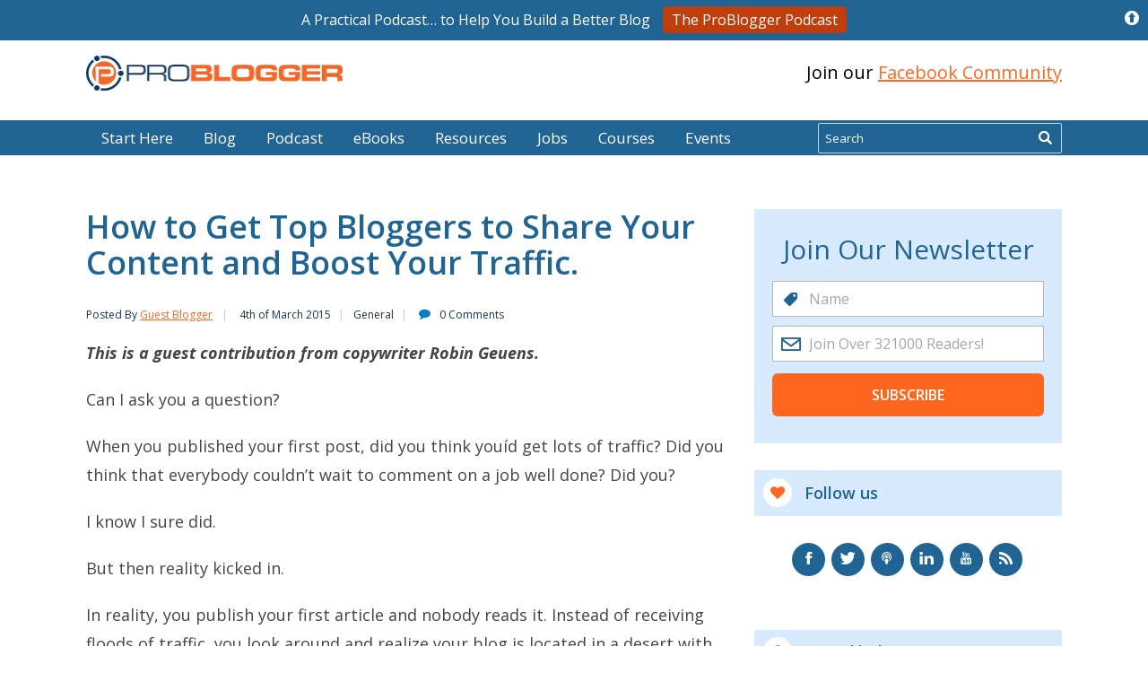

--- FILE ---
content_type: text/html; charset=UTF-8
request_url: https://problogger.com/how-to-get-top-bloggers-to-share-your-content-and-boost-your-traffic/
body_size: 31924
content:
<!DOCTYPE html>
<html lang="en-US">
  <head>
    <meta charset="utf-8">
    <meta http-equiv="X-UA-Compatible" content="IE=edge">
    <meta name= "viewport" content="initial-scale=1.0 width=device-width">
    <link rel="apple-touch-icon" sizes="180x180" href="/apple-touch-icon.png">
    <link rel="icon" type="image/png" sizes="32x32" href="/favicon-32x32.png">
    <link rel="icon" type="image/png" sizes="16x16" href="/favicon-16x16.png">
    <link rel="manifest" href="/manifest.json">
    <link rel="mask-icon" href="/safari-pinned-tab.svg" color="#5bbad5">
    <meta name="apple-mobile-web-app-title" content="ProBlogger">
    <meta name="application-name" content="ProBlogger">
    <meta name="theme-color" content="#ffffff">
    <title>How to Get Top Bloggers to Share Your Content and Boost Your Traffic.</title>
    <link rel="preconnect" href="https://fonts.gstatic.com/" crossorigin />
	<meta name="ahrefs-site-verification" content="2978998d76b7e9d9c92548ff2393c36d8f4eec38ca3f1151aeacdb3ea59c1a92">


    		<script type="text/javascript">
			window.flatStyles = window.flatStyles || ''

			window.lightspeedOptimizeStylesheet = function () {
				const currentStylesheet = document.querySelector( '.tcb-lightspeed-style:not([data-ls-optimized])' )

				if ( currentStylesheet ) {
					try {
						if ( currentStylesheet.sheet && currentStylesheet.sheet.cssRules ) {
							if ( window.flatStyles ) {
								if ( this.optimizing ) {
									setTimeout( window.lightspeedOptimizeStylesheet.bind( this ), 24 )
								} else {
									this.optimizing = true;

									let rulesIndex = 0;

									while ( rulesIndex < currentStylesheet.sheet.cssRules.length ) {
										const rule = currentStylesheet.sheet.cssRules[ rulesIndex ]
										/* remove rules that already exist in the page */
										if ( rule.type === CSSRule.STYLE_RULE && window.flatStyles.includes( `${rule.selectorText}{` ) ) {
											currentStylesheet.sheet.deleteRule( rulesIndex )
										} else {
											rulesIndex ++
										}
									}
									/* optimize, mark it such, move to the next file, append the styles we have until now */
									currentStylesheet.setAttribute( 'data-ls-optimized', '1' )

									window.flatStyles += currentStylesheet.innerHTML

									this.optimizing = false
								}
							} else {
								window.flatStyles = currentStylesheet.innerHTML
								currentStylesheet.setAttribute( 'data-ls-optimized', '1' )
							}
						}
					} catch ( error ) {
						console.warn( error )
					}

					if ( currentStylesheet.parentElement.tagName !== 'HEAD' ) {
						/* always make sure that those styles end up in the head */
						const stylesheetID = currentStylesheet.id;
						/**
						 * make sure that there is only one copy of the css
						 * e.g display CSS
						 */
						if ( ( ! stylesheetID || ( stylesheetID && ! document.querySelector( `head #${stylesheetID}` ) ) ) ) {
							document.head.prepend( currentStylesheet )
						} else {
							currentStylesheet.remove();
						}
					}
				}
			}

			window.lightspeedOptimizeFlat = function ( styleSheetElement ) {
				if ( document.querySelectorAll( 'link[href*="thrive_flat.css"]' ).length > 1 ) {
					/* disable this flat if we already have one */
					styleSheetElement.setAttribute( 'disabled', true )
				} else {
					/* if this is the first one, make sure he's in head */
					if ( styleSheetElement.parentElement.tagName !== 'HEAD' ) {
						document.head.append( styleSheetElement )
					}
				}
			}
		</script>
		<meta name='robots' content='index, follow, max-image-preview:large, max-snippet:-1, max-video-preview:-1' />

	<!-- This site is optimized with the Yoast SEO plugin v21.3 - https://yoast.com/wordpress/plugins/seo/ -->
	<meta name="description" content="This is a guest contribution from copywriter&nbsp;Robin Geuens. Can I ask you a question? When you published your first." />
	<link rel="canonical" href="https://problogger.com/how-to-get-top-bloggers-to-share-your-content-and-boost-your-traffic/" />
	<meta property="og:locale" content="en_US" />
	<meta property="og:type" content="article" />
	<meta property="og:title" content="How to Get Top Bloggers to Share Your Content and Boost Your Traffic." />
	<meta property="og:description" content="This is a guest contribution from copywriter&nbsp;Robin Geuens. Can I ask you a question? When you published your first post, did you think you&iacute;d get lots of traffic? Did you think that everybody couldn&#8217;t wait to comment on a job well done? Did you? I know I sure did. But ...more" />
	<meta property="og:url" content="https://problogger.com/how-to-get-top-bloggers-to-share-your-content-and-boost-your-traffic/" />
	<meta property="og:site_name" content="ProBlogger" />
	<meta property="article:publisher" content="https://www.facebook.com/problogger" />
	<meta property="article:published_time" content="2015-03-03T14:51:34+00:00" />
	<meta property="article:modified_time" content="2017-01-09T04:24:52+00:00" />
	<meta property="og:image" content="https://problogger.com/wp-content/uploads/2015/03/RobbieRichards_roundup.jpg" />
	<meta name="author" content="Guest Blogger" />
	<meta name="twitter:card" content="summary_large_image" />
	<meta name="twitter:creator" content="@ProBlogger" />
	<meta name="twitter:site" content="@ProBlogger" />
	<meta name="twitter:label1" content="Written by" />
	<meta name="twitter:data1" content="Guest Blogger" />
	<meta name="twitter:label2" content="Est. reading time" />
	<meta name="twitter:data2" content="8 minutes" />
	<script type="application/ld+json" class="yoast-schema-graph">{"@context":"https://schema.org","@graph":[{"@type":"Article","@id":"https://problogger.com/how-to-get-top-bloggers-to-share-your-content-and-boost-your-traffic/#article","isPartOf":{"@id":"https://problogger.com/how-to-get-top-bloggers-to-share-your-content-and-boost-your-traffic/"},"author":{"name":"Guest Blogger","@id":"https://problogger.com/#/schema/person/387f493d52a8f15aa2901a534080fde5"},"headline":"How to Get Top Bloggers to Share Your Content and Boost Your Traffic.","datePublished":"2015-03-03T14:51:34+00:00","dateModified":"2017-01-09T04:24:52+00:00","mainEntityOfPage":{"@id":"https://problogger.com/how-to-get-top-bloggers-to-share-your-content-and-boost-your-traffic/"},"wordCount":1690,"publisher":{"@id":"https://problogger.com/#organization"},"image":{"@id":"https://problogger.com/how-to-get-top-bloggers-to-share-your-content-and-boost-your-traffic/#primaryimage"},"thumbnailUrl":"https://problogger.com/wp-content/uploads/2015/03/RobbieRichards_roundup.jpg","articleSection":["General"],"inLanguage":"en-US"},{"@type":"WebPage","@id":"https://problogger.com/how-to-get-top-bloggers-to-share-your-content-and-boost-your-traffic/","url":"https://problogger.com/how-to-get-top-bloggers-to-share-your-content-and-boost-your-traffic/","name":"How to Get Top Bloggers to Share Your Content and Boost Your Traffic.","isPartOf":{"@id":"https://problogger.com/#website"},"primaryImageOfPage":{"@id":"https://problogger.com/how-to-get-top-bloggers-to-share-your-content-and-boost-your-traffic/#primaryimage"},"image":{"@id":"https://problogger.com/how-to-get-top-bloggers-to-share-your-content-and-boost-your-traffic/#primaryimage"},"thumbnailUrl":"https://problogger.com/wp-content/uploads/2015/03/RobbieRichards_roundup.jpg","datePublished":"2015-03-03T14:51:34+00:00","dateModified":"2017-01-09T04:24:52+00:00","breadcrumb":{"@id":"https://problogger.com/how-to-get-top-bloggers-to-share-your-content-and-boost-your-traffic/#breadcrumb"},"inLanguage":"en-US","potentialAction":[{"@type":"ReadAction","target":["https://problogger.com/how-to-get-top-bloggers-to-share-your-content-and-boost-your-traffic/"]}]},{"@type":"ImageObject","inLanguage":"en-US","@id":"https://problogger.com/how-to-get-top-bloggers-to-share-your-content-and-boost-your-traffic/#primaryimage","url":"https://i0.wp.com/problogger.com/wp-content/uploads/2015/03/RobbieRichards_roundup.jpg?fit=570%2C490&ssl=1","contentUrl":"https://i0.wp.com/problogger.com/wp-content/uploads/2015/03/RobbieRichards_roundup.jpg?fit=570%2C490&ssl=1","width":570,"height":490},{"@type":"BreadcrumbList","@id":"https://problogger.com/how-to-get-top-bloggers-to-share-your-content-and-boost-your-traffic/#breadcrumb","itemListElement":[{"@type":"ListItem","position":1,"name":"Home","item":"https://problogger.com/"},{"@type":"ListItem","position":2,"name":"How to Get Top Bloggers to Share Your Content and Boost Your Traffic."}]},{"@type":"WebSite","@id":"https://problogger.com/#website","url":"https://problogger.com/","name":"ProBlogger","description":"Blog Tips to Help You Make Money Blogging","publisher":{"@id":"https://problogger.com/#organization"},"potentialAction":[{"@type":"SearchAction","target":{"@type":"EntryPoint","urlTemplate":"https://problogger.com/?s={search_term_string}"},"query-input":"required name=search_term_string"}],"inLanguage":"en-US"},{"@type":"Organization","@id":"https://problogger.com/#organization","name":"ProBlogger.com","url":"https://problogger.com/","logo":{"@type":"ImageObject","inLanguage":"en-US","@id":"https://problogger.com/#/schema/logo/image/","url":"https://i0.wp.com/problogger.com/wp-content/uploads/2017/07/Problogger-Logo-Full-Colour-2017.png?fit=500%2C70&ssl=1","contentUrl":"https://i0.wp.com/problogger.com/wp-content/uploads/2017/07/Problogger-Logo-Full-Colour-2017.png?fit=500%2C70&ssl=1","width":500,"height":70,"caption":"ProBlogger.com"},"image":{"@id":"https://problogger.com/#/schema/logo/image/"},"sameAs":["https://www.facebook.com/problogger","https://twitter.com/ProBlogger","https://www.instagram.com/darrenrowse/","http://www.linkedin.com/in/darrenrowse","https://pinterest.com/darrenrowse/","https://www.youtube.com/channel/UCP878HcS93v5M0MtFKEBs0g"]},{"@type":"Person","@id":"https://problogger.com/#/schema/person/387f493d52a8f15aa2901a534080fde5","name":"Guest Blogger","image":{"@type":"ImageObject","inLanguage":"en-US","@id":"https://problogger.com/#/schema/person/image/","url":"https://secure.gravatar.com/avatar/cb198ad98e157b9f7390db09ecfbd9a1?s=96&d=blank&r=g","contentUrl":"https://secure.gravatar.com/avatar/cb198ad98e157b9f7390db09ecfbd9a1?s=96&d=blank&r=g","caption":"Guest Blogger"},"description":"This post was written by a guest contributor. Please see their details in the post above.","sameAs":["https://problogger.com"],"url":"https://problogger.com/author/guestblogger/"}]}</script>
	<!-- / Yoast SEO plugin. -->


<link rel='dns-prefetch' href='//stats.wp.com' />
<link rel='dns-prefetch' href='//fonts.googleapis.com' />
<link rel='dns-prefetch' href='//i0.wp.com' />
<script type="text/javascript">
window._wpemojiSettings = {"baseUrl":"https:\/\/s.w.org\/images\/core\/emoji\/14.0.0\/72x72\/","ext":".png","svgUrl":"https:\/\/s.w.org\/images\/core\/emoji\/14.0.0\/svg\/","svgExt":".svg","source":{"concatemoji":"https:\/\/problogger.com\/wp-includes\/js\/wp-emoji-release.min.js?ver=6.3.1"}};
/*! This file is auto-generated */
!function(i,n){var o,s,e;function c(e){try{var t={supportTests:e,timestamp:(new Date).valueOf()};sessionStorage.setItem(o,JSON.stringify(t))}catch(e){}}function p(e,t,n){e.clearRect(0,0,e.canvas.width,e.canvas.height),e.fillText(t,0,0);var t=new Uint32Array(e.getImageData(0,0,e.canvas.width,e.canvas.height).data),r=(e.clearRect(0,0,e.canvas.width,e.canvas.height),e.fillText(n,0,0),new Uint32Array(e.getImageData(0,0,e.canvas.width,e.canvas.height).data));return t.every(function(e,t){return e===r[t]})}function u(e,t,n){switch(t){case"flag":return n(e,"\ud83c\udff3\ufe0f\u200d\u26a7\ufe0f","\ud83c\udff3\ufe0f\u200b\u26a7\ufe0f")?!1:!n(e,"\ud83c\uddfa\ud83c\uddf3","\ud83c\uddfa\u200b\ud83c\uddf3")&&!n(e,"\ud83c\udff4\udb40\udc67\udb40\udc62\udb40\udc65\udb40\udc6e\udb40\udc67\udb40\udc7f","\ud83c\udff4\u200b\udb40\udc67\u200b\udb40\udc62\u200b\udb40\udc65\u200b\udb40\udc6e\u200b\udb40\udc67\u200b\udb40\udc7f");case"emoji":return!n(e,"\ud83e\udef1\ud83c\udffb\u200d\ud83e\udef2\ud83c\udfff","\ud83e\udef1\ud83c\udffb\u200b\ud83e\udef2\ud83c\udfff")}return!1}function f(e,t,n){var r="undefined"!=typeof WorkerGlobalScope&&self instanceof WorkerGlobalScope?new OffscreenCanvas(300,150):i.createElement("canvas"),a=r.getContext("2d",{willReadFrequently:!0}),o=(a.textBaseline="top",a.font="600 32px Arial",{});return e.forEach(function(e){o[e]=t(a,e,n)}),o}function t(e){var t=i.createElement("script");t.src=e,t.defer=!0,i.head.appendChild(t)}"undefined"!=typeof Promise&&(o="wpEmojiSettingsSupports",s=["flag","emoji"],n.supports={everything:!0,everythingExceptFlag:!0},e=new Promise(function(e){i.addEventListener("DOMContentLoaded",e,{once:!0})}),new Promise(function(t){var n=function(){try{var e=JSON.parse(sessionStorage.getItem(o));if("object"==typeof e&&"number"==typeof e.timestamp&&(new Date).valueOf()<e.timestamp+604800&&"object"==typeof e.supportTests)return e.supportTests}catch(e){}return null}();if(!n){if("undefined"!=typeof Worker&&"undefined"!=typeof OffscreenCanvas&&"undefined"!=typeof URL&&URL.createObjectURL&&"undefined"!=typeof Blob)try{var e="postMessage("+f.toString()+"("+[JSON.stringify(s),u.toString(),p.toString()].join(",")+"));",r=new Blob([e],{type:"text/javascript"}),a=new Worker(URL.createObjectURL(r),{name:"wpTestEmojiSupports"});return void(a.onmessage=function(e){c(n=e.data),a.terminate(),t(n)})}catch(e){}c(n=f(s,u,p))}t(n)}).then(function(e){for(var t in e)n.supports[t]=e[t],n.supports.everything=n.supports.everything&&n.supports[t],"flag"!==t&&(n.supports.everythingExceptFlag=n.supports.everythingExceptFlag&&n.supports[t]);n.supports.everythingExceptFlag=n.supports.everythingExceptFlag&&!n.supports.flag,n.DOMReady=!1,n.readyCallback=function(){n.DOMReady=!0}}).then(function(){return e}).then(function(){var e;n.supports.everything||(n.readyCallback(),(e=n.source||{}).concatemoji?t(e.concatemoji):e.wpemoji&&e.twemoji&&(t(e.twemoji),t(e.wpemoji)))}))}((window,document),window._wpemojiSettings);
</script>
<style type="text/css">
img.wp-smiley,
img.emoji {
	display: inline !important;
	border: none !important;
	box-shadow: none !important;
	height: 1em !important;
	width: 1em !important;
	margin: 0 0.07em !important;
	vertical-align: -0.1em !important;
	background: none !important;
	padding: 0 !important;
}
</style>
	<link rel='stylesheet' id='mediaelement-css' href='https://problogger.com/wp-includes/js/mediaelement/mediaelementplayer-legacy.min.css?ver=4.2.17' type='text/css' media='all' />
<link rel='stylesheet' id='wp-mediaelement-css' href='https://problogger.com/wp-includes/js/mediaelement/wp-mediaelement.min.css?ver=6.3.1' type='text/css' media='all' />
<style id='powerpress-player-block-style-inline-css' type='text/css'>


</style>
<link rel='stylesheet' id='edd-blocks-css' href='https://problogger.com/wp-content/plugins/easy-digital-downloads/includes/blocks/assets/css/edd-blocks.css?ver=3.2.3' type='text/css' media='all' />
<style id='classic-theme-styles-inline-css' type='text/css'>
/*! This file is auto-generated */
.wp-block-button__link{color:#fff;background-color:#32373c;border-radius:9999px;box-shadow:none;text-decoration:none;padding:calc(.667em + 2px) calc(1.333em + 2px);font-size:1.125em}.wp-block-file__button{background:#32373c;color:#fff;text-decoration:none}
</style>
<style id='global-styles-inline-css' type='text/css'>
body{--wp--preset--color--black: #000000;--wp--preset--color--cyan-bluish-gray: #abb8c3;--wp--preset--color--white: #ffffff;--wp--preset--color--pale-pink: #f78da7;--wp--preset--color--vivid-red: #cf2e2e;--wp--preset--color--luminous-vivid-orange: #ff6900;--wp--preset--color--luminous-vivid-amber: #fcb900;--wp--preset--color--light-green-cyan: #7bdcb5;--wp--preset--color--vivid-green-cyan: #00d084;--wp--preset--color--pale-cyan-blue: #8ed1fc;--wp--preset--color--vivid-cyan-blue: #0693e3;--wp--preset--color--vivid-purple: #9b51e0;--wp--preset--gradient--vivid-cyan-blue-to-vivid-purple: linear-gradient(135deg,rgba(6,147,227,1) 0%,rgb(155,81,224) 100%);--wp--preset--gradient--light-green-cyan-to-vivid-green-cyan: linear-gradient(135deg,rgb(122,220,180) 0%,rgb(0,208,130) 100%);--wp--preset--gradient--luminous-vivid-amber-to-luminous-vivid-orange: linear-gradient(135deg,rgba(252,185,0,1) 0%,rgba(255,105,0,1) 100%);--wp--preset--gradient--luminous-vivid-orange-to-vivid-red: linear-gradient(135deg,rgba(255,105,0,1) 0%,rgb(207,46,46) 100%);--wp--preset--gradient--very-light-gray-to-cyan-bluish-gray: linear-gradient(135deg,rgb(238,238,238) 0%,rgb(169,184,195) 100%);--wp--preset--gradient--cool-to-warm-spectrum: linear-gradient(135deg,rgb(74,234,220) 0%,rgb(151,120,209) 20%,rgb(207,42,186) 40%,rgb(238,44,130) 60%,rgb(251,105,98) 80%,rgb(254,248,76) 100%);--wp--preset--gradient--blush-light-purple: linear-gradient(135deg,rgb(255,206,236) 0%,rgb(152,150,240) 100%);--wp--preset--gradient--blush-bordeaux: linear-gradient(135deg,rgb(254,205,165) 0%,rgb(254,45,45) 50%,rgb(107,0,62) 100%);--wp--preset--gradient--luminous-dusk: linear-gradient(135deg,rgb(255,203,112) 0%,rgb(199,81,192) 50%,rgb(65,88,208) 100%);--wp--preset--gradient--pale-ocean: linear-gradient(135deg,rgb(255,245,203) 0%,rgb(182,227,212) 50%,rgb(51,167,181) 100%);--wp--preset--gradient--electric-grass: linear-gradient(135deg,rgb(202,248,128) 0%,rgb(113,206,126) 100%);--wp--preset--gradient--midnight: linear-gradient(135deg,rgb(2,3,129) 0%,rgb(40,116,252) 100%);--wp--preset--font-size--small: 13px;--wp--preset--font-size--medium: 20px;--wp--preset--font-size--large: 36px;--wp--preset--font-size--x-large: 42px;--wp--preset--spacing--20: 0.44rem;--wp--preset--spacing--30: 0.67rem;--wp--preset--spacing--40: 1rem;--wp--preset--spacing--50: 1.5rem;--wp--preset--spacing--60: 2.25rem;--wp--preset--spacing--70: 3.38rem;--wp--preset--spacing--80: 5.06rem;--wp--preset--shadow--natural: 6px 6px 9px rgba(0, 0, 0, 0.2);--wp--preset--shadow--deep: 12px 12px 50px rgba(0, 0, 0, 0.4);--wp--preset--shadow--sharp: 6px 6px 0px rgba(0, 0, 0, 0.2);--wp--preset--shadow--outlined: 6px 6px 0px -3px rgba(255, 255, 255, 1), 6px 6px rgba(0, 0, 0, 1);--wp--preset--shadow--crisp: 6px 6px 0px rgba(0, 0, 0, 1);}:where(.is-layout-flex){gap: 0.5em;}:where(.is-layout-grid){gap: 0.5em;}body .is-layout-flow > .alignleft{float: left;margin-inline-start: 0;margin-inline-end: 2em;}body .is-layout-flow > .alignright{float: right;margin-inline-start: 2em;margin-inline-end: 0;}body .is-layout-flow > .aligncenter{margin-left: auto !important;margin-right: auto !important;}body .is-layout-constrained > .alignleft{float: left;margin-inline-start: 0;margin-inline-end: 2em;}body .is-layout-constrained > .alignright{float: right;margin-inline-start: 2em;margin-inline-end: 0;}body .is-layout-constrained > .aligncenter{margin-left: auto !important;margin-right: auto !important;}body .is-layout-constrained > :where(:not(.alignleft):not(.alignright):not(.alignfull)){max-width: var(--wp--style--global--content-size);margin-left: auto !important;margin-right: auto !important;}body .is-layout-constrained > .alignwide{max-width: var(--wp--style--global--wide-size);}body .is-layout-flex{display: flex;}body .is-layout-flex{flex-wrap: wrap;align-items: center;}body .is-layout-flex > *{margin: 0;}body .is-layout-grid{display: grid;}body .is-layout-grid > *{margin: 0;}:where(.wp-block-columns.is-layout-flex){gap: 2em;}:where(.wp-block-columns.is-layout-grid){gap: 2em;}:where(.wp-block-post-template.is-layout-flex){gap: 1.25em;}:where(.wp-block-post-template.is-layout-grid){gap: 1.25em;}.has-black-color{color: var(--wp--preset--color--black) !important;}.has-cyan-bluish-gray-color{color: var(--wp--preset--color--cyan-bluish-gray) !important;}.has-white-color{color: var(--wp--preset--color--white) !important;}.has-pale-pink-color{color: var(--wp--preset--color--pale-pink) !important;}.has-vivid-red-color{color: var(--wp--preset--color--vivid-red) !important;}.has-luminous-vivid-orange-color{color: var(--wp--preset--color--luminous-vivid-orange) !important;}.has-luminous-vivid-amber-color{color: var(--wp--preset--color--luminous-vivid-amber) !important;}.has-light-green-cyan-color{color: var(--wp--preset--color--light-green-cyan) !important;}.has-vivid-green-cyan-color{color: var(--wp--preset--color--vivid-green-cyan) !important;}.has-pale-cyan-blue-color{color: var(--wp--preset--color--pale-cyan-blue) !important;}.has-vivid-cyan-blue-color{color: var(--wp--preset--color--vivid-cyan-blue) !important;}.has-vivid-purple-color{color: var(--wp--preset--color--vivid-purple) !important;}.has-black-background-color{background-color: var(--wp--preset--color--black) !important;}.has-cyan-bluish-gray-background-color{background-color: var(--wp--preset--color--cyan-bluish-gray) !important;}.has-white-background-color{background-color: var(--wp--preset--color--white) !important;}.has-pale-pink-background-color{background-color: var(--wp--preset--color--pale-pink) !important;}.has-vivid-red-background-color{background-color: var(--wp--preset--color--vivid-red) !important;}.has-luminous-vivid-orange-background-color{background-color: var(--wp--preset--color--luminous-vivid-orange) !important;}.has-luminous-vivid-amber-background-color{background-color: var(--wp--preset--color--luminous-vivid-amber) !important;}.has-light-green-cyan-background-color{background-color: var(--wp--preset--color--light-green-cyan) !important;}.has-vivid-green-cyan-background-color{background-color: var(--wp--preset--color--vivid-green-cyan) !important;}.has-pale-cyan-blue-background-color{background-color: var(--wp--preset--color--pale-cyan-blue) !important;}.has-vivid-cyan-blue-background-color{background-color: var(--wp--preset--color--vivid-cyan-blue) !important;}.has-vivid-purple-background-color{background-color: var(--wp--preset--color--vivid-purple) !important;}.has-black-border-color{border-color: var(--wp--preset--color--black) !important;}.has-cyan-bluish-gray-border-color{border-color: var(--wp--preset--color--cyan-bluish-gray) !important;}.has-white-border-color{border-color: var(--wp--preset--color--white) !important;}.has-pale-pink-border-color{border-color: var(--wp--preset--color--pale-pink) !important;}.has-vivid-red-border-color{border-color: var(--wp--preset--color--vivid-red) !important;}.has-luminous-vivid-orange-border-color{border-color: var(--wp--preset--color--luminous-vivid-orange) !important;}.has-luminous-vivid-amber-border-color{border-color: var(--wp--preset--color--luminous-vivid-amber) !important;}.has-light-green-cyan-border-color{border-color: var(--wp--preset--color--light-green-cyan) !important;}.has-vivid-green-cyan-border-color{border-color: var(--wp--preset--color--vivid-green-cyan) !important;}.has-pale-cyan-blue-border-color{border-color: var(--wp--preset--color--pale-cyan-blue) !important;}.has-vivid-cyan-blue-border-color{border-color: var(--wp--preset--color--vivid-cyan-blue) !important;}.has-vivid-purple-border-color{border-color: var(--wp--preset--color--vivid-purple) !important;}.has-vivid-cyan-blue-to-vivid-purple-gradient-background{background: var(--wp--preset--gradient--vivid-cyan-blue-to-vivid-purple) !important;}.has-light-green-cyan-to-vivid-green-cyan-gradient-background{background: var(--wp--preset--gradient--light-green-cyan-to-vivid-green-cyan) !important;}.has-luminous-vivid-amber-to-luminous-vivid-orange-gradient-background{background: var(--wp--preset--gradient--luminous-vivid-amber-to-luminous-vivid-orange) !important;}.has-luminous-vivid-orange-to-vivid-red-gradient-background{background: var(--wp--preset--gradient--luminous-vivid-orange-to-vivid-red) !important;}.has-very-light-gray-to-cyan-bluish-gray-gradient-background{background: var(--wp--preset--gradient--very-light-gray-to-cyan-bluish-gray) !important;}.has-cool-to-warm-spectrum-gradient-background{background: var(--wp--preset--gradient--cool-to-warm-spectrum) !important;}.has-blush-light-purple-gradient-background{background: var(--wp--preset--gradient--blush-light-purple) !important;}.has-blush-bordeaux-gradient-background{background: var(--wp--preset--gradient--blush-bordeaux) !important;}.has-luminous-dusk-gradient-background{background: var(--wp--preset--gradient--luminous-dusk) !important;}.has-pale-ocean-gradient-background{background: var(--wp--preset--gradient--pale-ocean) !important;}.has-electric-grass-gradient-background{background: var(--wp--preset--gradient--electric-grass) !important;}.has-midnight-gradient-background{background: var(--wp--preset--gradient--midnight) !important;}.has-small-font-size{font-size: var(--wp--preset--font-size--small) !important;}.has-medium-font-size{font-size: var(--wp--preset--font-size--medium) !important;}.has-large-font-size{font-size: var(--wp--preset--font-size--large) !important;}.has-x-large-font-size{font-size: var(--wp--preset--font-size--x-large) !important;}
.wp-block-navigation a:where(:not(.wp-element-button)){color: inherit;}
:where(.wp-block-post-template.is-layout-flex){gap: 1.25em;}:where(.wp-block-post-template.is-layout-grid){gap: 1.25em;}
:where(.wp-block-columns.is-layout-flex){gap: 2em;}:where(.wp-block-columns.is-layout-grid){gap: 2em;}
.wp-block-pullquote{font-size: 1.5em;line-height: 1.6;}
</style>
<link rel='stylesheet' id='pb_message_bar_style-css' href='https://problogger.com/wp-content/plugins/pb-sticky-top-bar-messenger/assets/css/pb_sticky_top_bar.min.css?ver=6.3.1' type='text/css' media='all' />
<link rel='stylesheet' id='tve-ult-main-frame-css-css' href='https://problogger.com/wp-content/plugins/thrive-ultimatum/tcb-bridge/assets/css/placeholders.css?ver=3.23' type='text/css' media='all' />
<link crossorigin="anonymous" rel='stylesheet' id='google-fonts-css' href='https://fonts.googleapis.com/css?family=Open+Sans:300,400,600,700i&#038;display=swap' type='text/css' media='all' />
<link rel='stylesheet' id='pb-global-css' href='https://problogger.com/wp-content/themes/problogger-redesign/build/global-3e2a8ec157.css' type='text/css' media='all' />
<link rel='stylesheet' id='pb-comments-css' href='https://problogger.com/wp-content/themes/problogger-redesign/build/comments-8530317814.css' type='text/css' media='all' />
<link rel='stylesheet' id='pb-single-css' href='https://problogger.com/wp-content/themes/problogger-redesign/build/single-4352914486.css' type='text/css' media='all' />
<script type='text/javascript' src='https://problogger.com/wp-content/themes/problogger-redesign/build/jquery.js' id='jquery-migrate-js'></script>
<script defer async type='text/javascript' src='https://problogger.com/wp-content/plugins/pb-communicator/public/assets/js/public.min.js?ver=1.0' id='pb-communicator-plugin-script-js'></script>
<link rel="https://api.w.org/" href="https://problogger.com/wp-json/" /><link rel="alternate" type="application/json" href="https://problogger.com/wp-json/wp/v2/posts/36422" /><link rel="EditURI" type="application/rsd+xml" title="RSD" href="https://problogger.com/xmlrpc.php?rsd" />
<link rel='shortlink' href='https://problogger.com/?p=36422' />
<link rel="alternate" type="application/json+oembed" href="https://problogger.com/wp-json/oembed/1.0/embed?url=https%3A%2F%2Fproblogger.com%2Fhow-to-get-top-bloggers-to-share-your-content-and-boost-your-traffic%2F" />
<link rel="alternate" type="text/xml+oembed" href="https://problogger.com/wp-json/oembed/1.0/embed?url=https%3A%2F%2Fproblogger.com%2Fhow-to-get-top-bloggers-to-share-your-content-and-boost-your-traffic%2F&#038;format=xml" />
<!-- Facebook Pixel Code -->
<script>
  !function(f,b,e,v,n,t,s)
  {if(f.fbq)return;n=f.fbq=function(){n.callMethod?
  n.callMethod.apply(n,arguments):n.queue.push(arguments)};
  if(!f._fbq)f._fbq=n;n.push=n;n.loaded=!0;n.version='2.0';
  n.queue=[];t=b.createElement(e);t.async=!0;
  t.src=v;s=b.getElementsByTagName(e)[0];
  s.parentNode.insertBefore(t,s)}(window, document,'script',
  'https://connect.facebook.net/en_US/fbevents.js');
  fbq('init', '1420262834888800');
  fbq('track', 'PageView');
</script>
<noscript>
  <img height="1" width="1" style="display:none" 
       src="https://www.facebook.com/tr?id=1420262834888800&ev=PageView&noscript=1" alt="Facebook Pixel"/>
</noscript>
<!-- End Facebook Pixel Code --><script type="text/javascript"><!--
function powerpress_pinw(pinw_url){window.open(pinw_url, 'PowerPressPlayer','toolbar=0,status=0,resizable=1,width=460,height=320');	return false;}
//-->
</script>
<style type="text/css">:not(#tve) .ttfm1{font-family: 'Lato' !important;font-weight: 400 !important;}.ttfm1 input, .ttfm1 select, .ttfm1 textarea, .ttfm1 button {font-family: 'Lato' !important;font-weight: 400 !important;}:not(#tve) .ttfm1.bold_text,.ttfm1 .bold_text,.ttfm1 b,.ttfm1 strong{font-weight: 700 !important;}.ttfm1.bold_text,.ttfm1 .bold_text,.ttfm1 b,.ttfm1 strong input, .ttfm1.bold_text,.ttfm1 .bold_text,.ttfm1 b,.ttfm1 strong select, .ttfm1.bold_text,.ttfm1 .bold_text,.ttfm1 b,.ttfm1 strong textarea, .ttfm1.bold_text,.ttfm1 .bold_text,.ttfm1 b,.ttfm1 strong button {font-weight: 700 !important;}:not(#tve) .ttfm2{font-family: 'Lato' !important;font-weight: 300 !important;}.ttfm2 input, .ttfm2 select, .ttfm2 textarea, .ttfm2 button {font-family: 'Lato' !important;font-weight: 300 !important;}:not(#tve) .ttfm2.bold_text,.ttfm2 .bold_text,.ttfm2 b,.ttfm2 strong{font-weight: 700 !important;}.ttfm2.bold_text,.ttfm2 .bold_text,.ttfm2 b,.ttfm2 strong input, .ttfm2.bold_text,.ttfm2 .bold_text,.ttfm2 b,.ttfm2 strong select, .ttfm2.bold_text,.ttfm2 .bold_text,.ttfm2 b,.ttfm2 strong textarea, .ttfm2.bold_text,.ttfm2 .bold_text,.ttfm2 b,.ttfm2 strong button {font-weight: 700 !important;}:not(#tve) .ttfm3{font-family: 'Raleway' !important;font-weight: 200 !important;}.ttfm3 input, .ttfm3 select, .ttfm3 textarea, .ttfm3 button {font-family: 'Raleway' !important;font-weight: 200 !important;}:not(#tve) .ttfm3.bold_text,.ttfm3 .bold_text,.ttfm3 b,.ttfm3 strong{font-weight: 500 !important;}.ttfm3.bold_text,.ttfm3 .bold_text,.ttfm3 b,.ttfm3 strong input, .ttfm3.bold_text,.ttfm3 .bold_text,.ttfm3 b,.ttfm3 strong select, .ttfm3.bold_text,.ttfm3 .bold_text,.ttfm3 b,.ttfm3 strong textarea, .ttfm3.bold_text,.ttfm3 .bold_text,.ttfm3 b,.ttfm3 strong button {font-weight: 500 !important;}:not(#tve) .ttfm4{font-family: 'Cabin' !important;font-weight: 400 !important;}.ttfm4 input, .ttfm4 select, .ttfm4 textarea, .ttfm4 button {font-family: 'Cabin' !important;font-weight: 400 !important;}:not(#tve) .ttfm4.bold_text,.ttfm4 .bold_text,.ttfm4 b,.ttfm4 strong{font-weight: 500 !important;}.ttfm4.bold_text,.ttfm4 .bold_text,.ttfm4 b,.ttfm4 strong input, .ttfm4.bold_text,.ttfm4 .bold_text,.ttfm4 b,.ttfm4 strong select, .ttfm4.bold_text,.ttfm4 .bold_text,.ttfm4 b,.ttfm4 strong textarea, .ttfm4.bold_text,.ttfm4 .bold_text,.ttfm4 b,.ttfm4 strong button {font-weight: 500 !important;}:not(#tve) .ttfm5{font-family: 'Open Sans' !important;font-weight: 400 !important;}.ttfm5 input, .ttfm5 select, .ttfm5 textarea, .ttfm5 button {font-family: 'Open Sans' !important;font-weight: 400 !important;}:not(#tve) .ttfm5.bold_text,.ttfm5 .bold_text,.ttfm5 b,.ttfm5 strong{font-weight: 600 !important;}.ttfm5.bold_text,.ttfm5 .bold_text,.ttfm5 b,.ttfm5 strong input, .ttfm5.bold_text,.ttfm5 .bold_text,.ttfm5 b,.ttfm5 strong select, .ttfm5.bold_text,.ttfm5 .bold_text,.ttfm5 b,.ttfm5 strong textarea, .ttfm5.bold_text,.ttfm5 .bold_text,.ttfm5 b,.ttfm5 strong button {font-weight: 600 !important;}:not(#tve) .ttfm6{font-family: 'Slabo 27px' !important;font-weight: 400 !important;}.ttfm6 input, .ttfm6 select, .ttfm6 textarea, .ttfm6 button {font-family: 'Slabo 27px' !important;font-weight: 400 !important;}</style><style type="text/css" id="tve_global_variables">:root{--tcb-color-0:rgb(32, 100, 148);--tcb-color-0-h:204;--tcb-color-0-s:64%;--tcb-color-0-l:35%;--tcb-color-0-a:1;--tcb-color-1:rgb(255, 103, 31);--tcb-color-1-h:19;--tcb-color-1-s:100%;--tcb-color-1-l:56%;--tcb-color-1-a:1;--tcb-color-2:rgb(0, 54, 95);--tcb-color-2-h:205;--tcb-color-2-s:100%;--tcb-color-2-l:18%;--tcb-color-2-a:1;--tcb-background-author-image:url(https://secure.gravatar.com/avatar/cb198ad98e157b9f7390db09ecfbd9a1?s=256&d=blank&r=g);--tcb-background-user-image:url();--tcb-background-featured-image-thumbnail:url(https://problogger.com/wp-content/plugins/thrive-visual-editor/editor/css/images/featured_image.png);}</style>	<style>img#wpstats{display:none}</style>
		<meta name="generator" content="Easy Digital Downloads v3.2.3" />
<link rel="amphtml" href="https://problogger.com/how-to-get-top-bloggers-to-share-your-content-and-boost-your-traffic/?amp">			<style type="text/css">
				/* If html does not have either class, do not show lazy loaded images. */
				html:not( .jetpack-lazy-images-js-enabled ):not( .js ) .jetpack-lazy-image {
					display: none;
				}
			</style>
			<script>
				document.documentElement.classList.add(
					'jetpack-lazy-images-js-enabled'
				);
			</script>
		<style type="text/css" id="thrive-default-styles"></style><link rel="icon" href="https://i0.wp.com/problogger.com/wp-content/uploads/2017/05/cropped-PBFavicon-1.png?fit=32%2C32&#038;ssl=1" sizes="32x32" />
<link rel="icon" href="https://i0.wp.com/problogger.com/wp-content/uploads/2017/05/cropped-PBFavicon-1.png?fit=192%2C192&#038;ssl=1" sizes="192x192" />
<link rel="apple-touch-icon" href="https://i0.wp.com/problogger.com/wp-content/uploads/2017/05/cropped-PBFavicon-1.png?fit=180%2C180&#038;ssl=1" />
<meta name="msapplication-TileImage" content="https://i0.wp.com/problogger.com/wp-content/uploads/2017/05/cropped-PBFavicon-1.png?fit=270%2C270&#038;ssl=1" />
		<style type="text/css" id="wp-custom-css">
			

 .postid-127256 .app-sidebar, .postid-105139 .app-sidebar {
      display: none !important;
    }

    .postid-105139 .main-content {
      width: 100% !important;
      margin-left: 0 !important;
    }
.postid-29206 .post-content div,
.postid-29204 .post-content div {background-repeat: no-repeat;
    background-size: 100% 3000vh;
    background-position: 0 0;}

.postid-29206 .post-content p,
.postid-29204 .post-content p {margin-bottom: 0; padding-bottom:20px}

.postid-29206 .post-content ol,
.postid-29204 .post-content ol {margin-bottom: 0; padding-bottom:20px}
.screen-reader-text {
  border: 0;
  clip: rect(1px, 1px, 1px, 1px);
  clip-path: inset(50%);
  height: 1px;
  margin: -1px;
  overflow: hidden;
  padding: 0;
  position: absolute !important;
  width: 1px;
  word-wrap: normal !important;
}
.thrv-styled-list-item {
	padding-left: 0 !important;
	background: none !important;
}

[data-css="tve-u-215bbd5234a7a16"] {
    max-width: 100% !important;
}
.podcast-social-bar .follow-us-container .newsletter #newsletter-subscribe .submit {padding-top: 5px;}

html [data-tve-custom-colour="14088186"] {
    background-color: #fff !important;
}

.hero-offer h1, .hero-offer h2 {
	color: #206494;
}

.hero-offer .wrapper .display {
	    flex-basis: calc(100% * 5 / 14 - 18px);
    width: calc(100% * 5 / 14 - 18px);
    margin-right: 2.1875rem;
}

@media (max-width: 768px) {
	.hero-offer .wrapper .display {
    width: 100%;
		flex-basis: 100%;
    margin-right: 2.1875rem;
}
}

.hero-offer .wrapper .content ul li {
	background-position: left 12px;
}

.hero-offer .wrapper .content {
	line-height: 1.8;
}

.tve-ult-design.tve-ult-bar.tvu-header.tvu-triggered { z-index: 9999999}

.tve-captcha-normal {min-height: 78px; margin-top: 8px;}

.wp-caption {max-width:100%;}
		</style>
			<!-- Google tag (gtag.js) -->
	<script async src="https://www.googletagmanager.com/gtag/js?id=G-T06FERD257"></script>
	<script>
		window.dataLayer = window.dataLayer || [];
		function gtag(){dataLayer.push(arguments);}
		gtag('js', new Date());
		
		gtag('config', 'G-T06FERD257');
	</script>

  </head>
  <body class="post-template-default single single-post postid-36422 single-format-standard edd-js-none post-how-to-get-top-bloggers-to-share-your-content-and-boost-your-traffic">
    <div id="mobile-menu">
            <ul class="responsive-menu">
        <li id="menu-item-12810" class="menu-item menu-item-type-custom menu-item-object-custom menu-item-12810"><a title="ProBlogger Blogging Tips" href="https://problogger.com/start-here/">Start Here</a></li>
<li id="menu-item-12811" class="menu-item menu-item-type-custom menu-item-object-custom menu-item-12811"><a title="ProBlogger the Blog" href="https://problogger.com/blog/">Blog</a></li>
<li id="menu-item-12812" class="menu-item menu-item-type-custom menu-item-object-custom menu-item-12812"><a title="Blog Tips Podcast" href="https://problogger.com/podcast/">Podcast</a></li>
<li id="menu-item-59730" class="menu-item menu-item-type-custom menu-item-object-custom menu-item-59730"><a href="https://problogger.com/learn/">eBooks</a></li>
<li id="menu-item-12813" class="menu-item menu-item-type-custom menu-item-object-custom menu-item-12813"><a title="Blogging eBooks" href="https://problogger.com/recommended-blogging-resources/">Resources</a></li>
<li id="menu-item-12815" class="menu-item menu-item-type-custom menu-item-object-custom menu-item-12815"><a title="Jobs for Bloggers" href="https://problogger.com/jobs/">Jobs</a></li>
<li id="menu-item-12816" class="menu-item menu-item-type-custom menu-item-object-custom menu-item-12816"><a title="Problogger Courses" href="https://courses.problogger.com/">Courses</a></li>
<li id="menu-item-530461" class="menu-item menu-item-type-custom menu-item-object-custom menu-item-530461"><a href="https://problogger.com/events/">Events</a></li>
      </ul>
          </div>
    <header class="app-header">
        <div class="container">
            <div class="mobile-navigation">
                <div class="mobile-button" id="toggleMenuResponsive"></div>
            </div>
            <a href="https://problogger.com" class="logo" title="ProBlogger"></a>
            <div class="mobile-search">
                <span class="toggle"></span>
                <div class="wrapper">
                    <form id="mobilesearch" class="search" action="https://problogger.com/" role="search"
                          method="get">
                        <label class="screen-reader-text" for="PBsearch">Search</label>
                        <button class="button" type="button" aria-label="Search Now" title="Search Now"></button>
                        <input id="PBsearch" class="input" type="text" name="s" placeholder="Search">
	                    <span class="search-close-button"><span class="cross"></span></span>
                    </form>
                </div>
            </div>
                            <ul class="main-menu">
                    <li class="menu-item menu-item-type-custom menu-item-object-custom menu-item-12810"><a title="ProBlogger Blogging Tips" href="https://problogger.com/start-here/">Start Here</a></li>
<li class="menu-item menu-item-type-custom menu-item-object-custom menu-item-12811"><a title="ProBlogger the Blog" href="https://problogger.com/blog/">Blog</a></li>
<li class="menu-item menu-item-type-custom menu-item-object-custom menu-item-12812"><a title="Blog Tips Podcast" href="https://problogger.com/podcast/">Podcast</a></li>
<li class="menu-item menu-item-type-custom menu-item-object-custom menu-item-59730"><a href="https://problogger.com/learn/">eBooks</a></li>
<li class="menu-item menu-item-type-custom menu-item-object-custom menu-item-12813"><a title="Blogging eBooks" href="https://problogger.com/recommended-blogging-resources/">Resources</a></li>
<li class="menu-item menu-item-type-custom menu-item-object-custom menu-item-12815"><a title="Jobs for Bloggers" href="https://problogger.com/jobs/">Jobs</a></li>
<li class="menu-item menu-item-type-custom menu-item-object-custom menu-item-12816"><a title="Problogger Courses" href="https://courses.problogger.com/">Courses</a></li>
<li class="menu-item menu-item-type-custom menu-item-object-custom menu-item-530461"><a href="https://problogger.com/events/">Events</a></li>
                </ul>
                        <span class="top-cta">Join our <a
                    href="https://www.facebook.com/groups/probloggercom">Facebook Community</a></span>
        </div>
    </header>
    <div id="site-wrapper">
                    <nav class="main-navigation">
                <div class="container">
                    <ul class="main-menu">

                        <li class="menu-item menu-item-type-custom menu-item-object-custom menu-item-12810"><a title="ProBlogger Blogging Tips" href="https://problogger.com/start-here/">Start Here</a></li>
<li class="menu-item menu-item-type-custom menu-item-object-custom menu-item-12811"><a title="ProBlogger the Blog" href="https://problogger.com/blog/">Blog</a></li>
<li class="menu-item menu-item-type-custom menu-item-object-custom menu-item-12812"><a title="Blog Tips Podcast" href="https://problogger.com/podcast/">Podcast</a></li>
<li class="menu-item menu-item-type-custom menu-item-object-custom menu-item-59730"><a href="https://problogger.com/learn/">eBooks</a></li>
<li class="menu-item menu-item-type-custom menu-item-object-custom menu-item-12813"><a title="Blogging eBooks" href="https://problogger.com/recommended-blogging-resources/">Resources</a></li>
<li class="menu-item menu-item-type-custom menu-item-object-custom menu-item-12815"><a title="Jobs for Bloggers" href="https://problogger.com/jobs/">Jobs</a></li>
<li class="menu-item menu-item-type-custom menu-item-object-custom menu-item-12816"><a title="Problogger Courses" href="https://courses.problogger.com/">Courses</a></li>
<li class="menu-item menu-item-type-custom menu-item-object-custom menu-item-530461"><a href="https://problogger.com/events/">Events</a></li>
                    </ul>
                    <div class="column">
                        <form action="https://problogger.com" class="search-bar">
                            <label class="screen-reader-text" for="PBsearchNormal">Search</label>
                            <input id="PBsearchNormal" type="text" class="search" placeholder="Search" value="" name="s">
                            <button class="button" aria-label="Search Now" title="Search Now"></button>
                        </form>
                    </div>
                </div>
            </nav>
              <main class="app-content">

<div class="single-wrapper container">
	<div class="main-content">

		<article class="single-article">
			<h1 class="title">How to Get Top Bloggers to Share Your Content and Boost Your Traffic.</h1>
			<div class="meta">
				<span class="author">Posted By <a href="https://problogger.com/author/guestblogger/" class="highlight">Guest Blogger</a></span>
				<span class="date">4th of March 2015</span>
				<span class="post-categories">
            <a href="https://problogger.com/category/general/" rel="category tag">General</a>          </span>

				<span class="comments-wrapper">
              <a class="comments" href="https://problogger.com/how-to-get-top-bloggers-to-share-your-content-and-boost-your-traffic/#disqus_thread">0 Comments</a>
            </span>

			</div>
			<div class="post-content">
				<p><em>This is a guest contribution from copywriter&nbsp;Robin Geuens.</em></p>
<p>Can I ask you a question?</p>
<p>When you published your first post, did you think you&iacute;d get lots of traffic? Did you think that everybody couldn&#8217;t wait to comment on a job well done? Did you?</p>
<p>I know I sure did.</p>
<p>But then reality kicked in.</p>
<p>In reality, you publish your first article and nobody reads it. Instead of receiving floods of traffic, you look around and realize your blog is located in a desert with not a single drop of traffic in sight.</p>
<p>The thing is, you&#8217;re not alone.</p>
<p>That desert is littered with abandoned blogging dreams. You&#8217;re surrounded by people who started out excited, but gave up because there was no one to appreciate their hard work.</p>
<h2>Now Imagine this</h2>
<p>Imagine what would happen to your motivation if you saw people sharing your articles and discussing what you said right off the bat.</p>
<p>Do you think you&#8217;d keep going?</p>
<p>I&#8217;m pretty sure you would. It would make things a lot more fun.</p>
<p>Most blogs die because people don&#8217;t know how to get that initial piece of feedback. They&#8217;re so busy writing, that they forget to do the one thing that matters most as a beginner:</p>
<p><strong>Putting your content in front of people that can make a difference.</strong></p>
<p>You see, when you create good content and you put it in front of the right people, it could get the initial burst of publicity it needs to become popular.</p>
<p>But reaching out to big bloggers can be pretty scary when you start out. You&#8217;re opening yourself up to being rejected by the people you admire.</p>
<p>Not fun.</p>
<h2>So how do we overcome this?</h2>
<p>Simple: you include them in the process.</p>
<p>When you include them, you both get something out of it. You help them position themselves as an authority, and they help you promote your post.</p>
<p>You help them, they help you. <strong>Networking 101</strong>.</p>
<p>Now, one thing I want to make clear before we get into the tactics is that you have to make sure it&#8217;s a win for both of you. Don&#8217;t just reach out to influencers because you need someone to promote your content. Make <em>them</em> look good, promote <em>them</em>, and they&#8217;ll gladly help you.</p>
<p>Also, don&#8217;t try to apply all these techniques all at once. Pick one and apply it. I&#8217;ll provide a cheatsheet at the end so you can look at the other techniques whenever you want to.</p>
<h1>5 techniques you can apply right now</h1>
<p>There are a couple of ways you can get influencers to share your content. The first and easiest one is:</p>
<h2>1)Include them in a roundup</h2>
<p>Roundups are great because they&#8217;re fairly easy to make and they&#8217;re really popular. You can make a roundup of the best bloggers, the best articles, or even the best quotes.</p>
<p>They&#8217;re great for a promotional point of view as well because they give you a ton of opportunities to reach out.</p>
<p>Here&#8217;s a good example:&nbsp;<a href="http://www.robbierichards.com/list/online-marketing-experts-to-watch/">In his post</a>, Robbie Richards made a list of 80 online marketing experts you should keep an eye on in 2015.</p>
<p>He put a lot of time and effort into making sure the reader and the expert got a lot out of it.</p>
<p><a href="https://i0.wp.com/conversionbase.com/wp-content/uploads/2015/02/RobbieRichards_roundup.jpg"><img decoding="async" fetchpriority="high" class="aligncenter size-full wp-image-644 jetpack-lazy-image" src="https://i0.wp.com/problogger.com/wp-content/uploads/2015/03/RobbieRichards_roundup.jpg?resize=570%2C490&#038;ssl=1" alt="Roundup Example" width="570" height="490" data-recalc-dims="1" data-lazy-src="https://i0.wp.com/problogger.com/wp-content/uploads/2015/03/RobbieRichards_roundup.jpg?resize=570%2C490&amp;is-pending-load=1#038;ssl=1" srcset="[data-uri]"><noscript><img data-lazy-fallback="1" decoding="async" fetchpriority="high" class="aligncenter size-full wp-image-644" src="https://i0.wp.com/problogger.com/wp-content/uploads/2015/03/RobbieRichards_roundup.jpg?resize=570%2C490&#038;ssl=1" alt="Roundup Example" width="570" height="490"  data-recalc-dims="1" /></noscript></a></p>
<p>A couple of things to note</p>
<ol>
<li>He added a link to their site.</li>
<li>He picked three articles you should read.</li>
<li>He added a link to their twitter accounts</li>
</ol>
<p>All these things make it easier for readers to get to know these bloggers.</p>
<p>The next thing you do is contact every single expert on your list and let them know you included them in your roundup. You&#8217;ve got a really high chance of getting your content shared if you do.</p>
<p><a href="https://i0.wp.com/conversionbase.com/wp-content/uploads/2015/02/Influencer_shares.jpg"><img decoding="async" class="aligncenter size-full wp-image-648 jetpack-lazy-image" src="https://i0.wp.com/problogger.com/wp-content/uploads/2015/03/Influencer_shares.jpg?resize=600%2C270&#038;ssl=1" alt="Shared by influencers" width="600" height="270" data-recalc-dims="1" data-lazy-src="https://i0.wp.com/problogger.com/wp-content/uploads/2015/03/Influencer_shares.jpg?resize=600%2C270&amp;is-pending-load=1#038;ssl=1" srcset="[data-uri]"><noscript><img data-lazy-fallback="1" decoding="async" class="aligncenter size-full wp-image-648" src="https://i0.wp.com/problogger.com/wp-content/uploads/2015/03/Influencer_shares.jpg?resize=600%2C270&#038;ssl=1" alt="Shared by influencers" width="600" height="270"  data-recalc-dims="1" /></noscript></a></p>
<h2>2) Ask for a quote</h2>
<p>Another way you can include influencers in your post is by asking them for a quote.</p>
<p>I love this technique because:</p>
<ul>
<li>You&#8217;re building relationships with people you admire</li>
<li>You learn something</li>
<li>The credibility of your article goes through the roof</li>
<li>The experts get to position themselves as an authority and share their knowledge with a new audience</li>
</ul>
<p>The key to making this technique work is to be very clear with what you want to ask. Asking a marketing expert &#8220;how do you become good at marketing?&#8221; isn&#8217;t going to cut it. It&#8217;s a vague question that will get you a vague (or no) answer.</p>
<p>A while ago I was writing a post about <a href="http://conversionbase.com/10-reasons-why-people-dont-trust-your-landing-page/">why people don&#8217;t trust landing pages</a>. To make the article better, I asked experts what their best tip was. Here&#8217;s the email I sent them.</p>
<blockquote><p><i>&#8220;Hi (blogger)</i></p>
<p><i>I know you&iacute;re busy so I&#8217;ll keep it brief.</i></p>
<p><i>I&#8217;m writing an article about 10 reasons why people don&#8217;t trust landing pages ( too much hype, pop-ups, cringe worthy stock images,&#8230;) and wanted to show my readers how the pros do it.</i></p>
<p><i>If you could give someone one tip to improve the trustworthiness of their landing pages, what would it be?</i></p>
<p><i>Of course, I&#8217;ll include a link to (blog).</i></p>
<p><i>Thanks in advance and have a nice day!</i><br />
<i>Robin&#8221;</i></p></blockquote>
<p>One of the people I emailed was marketing legend <a title="Neil Patel" href="https://neilpatel.com/" target="_blank">Neil Patel</a>. He got back to me within a day with some great advice.</p>
<p><a href="https://i0.wp.com/conversionbase.com/wp-content/uploads/2015/02/influencer_advice_example.jpg"><img decoding="async" class="aligncenter size-full wp-image-646 jetpack-lazy-image" src="https://i0.wp.com/problogger.com/wp-content/uploads/2015/03/influencer_advice_example.jpg?resize=639%2C190&#038;ssl=1" alt="Neil Patel Advice" width="639" height="190" data-recalc-dims="1" data-lazy-src="https://i0.wp.com/problogger.com/wp-content/uploads/2015/03/influencer_advice_example.jpg?resize=639%2C190&amp;is-pending-load=1#038;ssl=1" srcset="[data-uri]"><noscript><img data-lazy-fallback="1" decoding="async" class="aligncenter size-full wp-image-646" src="https://i0.wp.com/problogger.com/wp-content/uploads/2015/03/influencer_advice_example.jpg?resize=639%2C190&#038;ssl=1" alt="Neil Patel Advice" width="639" height="190"  data-recalc-dims="1" /></noscript></a></p>
<p>Once the article was done I emailed him to check if I there was anything about his quote that he wanted to see changed (after all, it&#8217;s his advice).</p>
<p>Later that day he tweeted the article to his 110k+ followers on twitter, which resulted in a nice spike of traffic to my new blog.</p>
<p><a href="https://i0.wp.com/conversionbase.com/wp-content/uploads/2015/02/NeilPatel_traffic.jpg"><img decoding="async" class="aligncenter size-full wp-image-647 jetpack-lazy-image" src="https://i0.wp.com/problogger.com/wp-content/uploads/2015/03/NeilPatel_traffic.jpg?resize=600%2C185&#038;ssl=1" alt="Traffic results from one tweet" width="600" height="185" data-recalc-dims="1" data-lazy-src="https://i0.wp.com/problogger.com/wp-content/uploads/2015/03/NeilPatel_traffic.jpg?resize=600%2C185&amp;is-pending-load=1#038;ssl=1" srcset="[data-uri]"><noscript><img data-lazy-fallback="1" decoding="async" loading="lazy" class="aligncenter size-full wp-image-647" src="https://i0.wp.com/problogger.com/wp-content/uploads/2015/03/NeilPatel_traffic.jpg?resize=600%2C185&#038;ssl=1" alt="Traffic results from one tweet" width="600" height="185"  data-recalc-dims="1" /></noscript></a></p>
<p>One important thing to note is that you need to have systems in place to convert that traffic into subscribers. I dropped the ball on that one and lost out on a couple of them. Lesson learned.</p>
<h2>3) Apply an influencer&#8217;s advice and show them the results</h2>
<p>The best way you can make an influencer look good is to take their advice, apply it, and show them the results (preferably good ones).</p>
<p>It&#8217;s a great feeling when someone takes your advice and has success with it.</p>
<p>To do this, go to your favorite blog and look for any &#8220;how-to&#8221; content you can apply. Here are some examples from Problogger:</p>
<ul>
<li><a href="https://problogger.com/the-ultimate-guide-to-making-money-with-the-amazon-affiliate-program/">Ultimate guide to making money with Amazon&#8217;s affiliate program</a></li>
<li><a href="https://problogger.com/how-id-promote-my-blog-if-i-were-starting-out-again/">How I&#8217;d promote my blog if I were starting out again</a></li>
<li><a href="https://problogger.com/10-techniques-to-get-more-comments-on-your-blog/">10 techniques to get more comments on your blog</a></li>
</ul>
<p>You could read that last article, apply it, and show Darren how applying his advice got you more comments. You could even turn it into a guest post.</p>
<p>Let me give you a real example. A couple of months ago I read a post by Brian Dean from backlinko. <a href="http://backlinko.com/skyscraper-technique">His article</a> was about how to create content that gets a lot of traffic. I thought it was great so I tried it out.</p>
<p>When my article was done and I did everything Brian had explained, I sent him a quick email showing him the result. Here&iacute;s the email and his reply.</p>
<p><a href="https://i0.wp.com/conversionbase.com/wp-content/uploads/2015/02/BrianDean_convo.jpg"><img decoding="async" class="aligncenter size-full wp-image-649 jetpack-lazy-image" src="https://i0.wp.com/problogger.com/wp-content/uploads/2015/03/BrianDean_convo.jpg?resize=600%2C470&#038;ssl=1" alt="Email Brian Dean" width="600" height="470" data-recalc-dims="1" data-lazy-src="https://i0.wp.com/problogger.com/wp-content/uploads/2015/03/BrianDean_convo.jpg?resize=600%2C470&amp;is-pending-load=1#038;ssl=1" srcset="[data-uri]"><noscript><img data-lazy-fallback="1" decoding="async" loading="lazy" class="aligncenter size-full wp-image-649" src="https://i0.wp.com/problogger.com/wp-content/uploads/2015/03/BrianDean_convo.jpg?resize=600%2C470&#038;ssl=1" alt="Email Brian Dean" width="600" height="470"  data-recalc-dims="1" /></noscript></a></p>
<h2>4) Interview them</h2>
<p>Interviews can be a good way to get your name out, but there can be a bit of a barrier to start doing it. Not everyone is comfortable interviewing people, let alone the people they look up to.</p>
<p>If you&#8217;re a little uncertain about it, I&#8217;d suggest starting out with just asking for advice like I talked about earlier. It&#8217;s a smaller, less intimidating form of interviewing.</p>
<p>A good example of someone who used interviews to build up his following is <a href="http://mixergy.com/">Andrew Warner from mixergy</a>. He interviewed a ton of people, from marketing legend Seth Godin, to Tim Ferriss, to Wikipedia founder Jimmy Wales.</p>
<p>He&#8217;s become one of the most connected people on the internet. He learned a ton from talking to all these people and we get to learn with him.</p>
<p>A great way to get big names on your interview is to ask them right before they launch a new product or course. This gives them the chance to promote their new project and you get to ask them questions.</p>
<h2>5) Reach out to people who liked similar content</h2>
<p>Sometimes the simple and straightforward ways are the best. Just reaching out to people is one of those things. It might not be an exiting technique (it&#8217;s a bit boring to be honest), but it works.</p>
<p>Here&#8217;s how</p>
<p>Go to <a href="http://buzzsumo.com/">Buzzsumo</a> and look for highly-shared articles around your topic. Make sure the articles are closely related to yours. Once you&#8217;ve found an article, look at who shared it.</p>
<p>For example, let&#8217;s say you created an article about landing page tips.</p>
<p><a href="https://i0.wp.com/conversionbase.com/wp-content/uploads/2015/02/buzzsumo_sharers.jpg"><img decoding="async" class="aligncenter size-full wp-image-650 jetpack-lazy-image" src="https://i0.wp.com/problogger.com/wp-content/uploads/2015/03/buzzsumo_sharers.jpg?resize=550%2C180&#038;ssl=1" alt="Finding sharers on Buzzsumo" width="550" height="180" data-recalc-dims="1" data-lazy-src="https://i0.wp.com/problogger.com/wp-content/uploads/2015/03/buzzsumo_sharers.jpg?resize=550%2C180&amp;is-pending-load=1#038;ssl=1" srcset="[data-uri]"><noscript><img data-lazy-fallback="1" decoding="async" loading="lazy" class="aligncenter size-full wp-image-650" src="https://i0.wp.com/problogger.com/wp-content/uploads/2015/03/buzzsumo_sharers.jpg?resize=550%2C180&#038;ssl=1" alt="Finding sharers on Buzzsumo" width="550" height="180"  data-recalc-dims="1" /></noscript></a></p>
<p>Next thing you do is email or tweet the people who shared it and let them know that you&#8217;ve written an article they might like. You can send them something like this:</p>
<blockquote><p><i>&#8220;Hey (name)</i></p>
<p><i>I noticed you tweeted about (name of the article).</i></p>
<p><i>I really like that article (thank you for sharing!). I actually created a more in-depth article about the same topic. I&#8217;d love to hear what you think of it. Here it is (link)</i></p>
<p><i>Again, thank you for sharing cool stuff</i></p>
<p><i>All the best</i></p>
<p><i>Robin&#8221;</i></p></blockquote>
<p>I used this technique with my very first article. I sent about 30 emails and nine people shared it, which is not too shabby. Keep in mind that you&#8217;re emailing people out of the blue. Not everybody is going to respond or share your post.</p>
<h2>What you should do next</h2>
<p>The time where you could build a blog all by yourself is gone. You either have to find a way to work together with people bigger than you, or you&#8217;re going to have to spend a lot of time promoting your content.</p>
<p>I know all these techniques can be pretty overwhelming, so here&#8217;s what I want you to do</p>
<ol>
<li>Pick one technique you like and try it out.</li>
<li>Let me know in the comments how it went.</li>
<li><a href="http://conversionbase.com/lp-problogger/">Keep this cheatsheet</a> close so you can quickly check out the other techniques.</li>
</ol>
<p>Good luck!</p>
<p><em>Robin Geuens is a copywriter who likes to help you write better emails, create better copy, and make awesome landing pages. You can find him at his blog, <a href="http://conversionbase.com/lp-problogger/">Conversionbase</a>.</em></p>
			</div>
		</article>


		  <div class="author-snippet">
    <div class="display">
      <img alt src="https://secure.gravatar.com/avatar/cb198ad98e157b9f7390db09ecfbd9a1?s=120&#038;d=blank&#038;r=g" class="avatar avatar-120 photo jetpack-lazy-image" height="120" width="120" decoding="async" data-lazy-srcset="https://secure.gravatar.com/avatar/cb198ad98e157b9f7390db09ecfbd9a1?s=240&#038;d=blank&#038;r=g 2x" data-lazy-src="https://secure.gravatar.com/avatar/cb198ad98e157b9f7390db09ecfbd9a1?s=120&amp;is-pending-load=1#038;d=blank&#038;r=g" srcset="[data-uri]"><noscript><img data-lazy-fallback="1" alt='' src='https://secure.gravatar.com/avatar/cb198ad98e157b9f7390db09ecfbd9a1?s=120&#038;d=blank&#038;r=g' srcset='https://secure.gravatar.com/avatar/cb198ad98e157b9f7390db09ecfbd9a1?s=240&#038;d=blank&#038;r=g 2x' class='avatar avatar-120 photo' height='120' width='120' loading='lazy' decoding='async' /></noscript>    </div>
    <div class="column">
      <span class="title">About Guest Blogger</span>
      <div class="content">This post was written by a guest contributor. Please see their details in the post above.</div>
    </div>
  </div>

		
		<section class="related-posts">
			<form action="https://problogger.com" class="search-bar">
				<label for="singleSearch" class="screen-reader-text">Search</label>
				<input id="singleSearch" type="text" class="search" placeholder="Search" name="s">
				<button class="button" title="Search Now"></button>
			</form>
			<div class="section-content">
				<div class="column">
										<div class="categories-sidebar features">
						<span class="title">I need help to...</span>
						<div class="content">
							<div class="wrapper">
																	<span class="feature-widget starting">
                                        <a href="https://problogger.com/start-a-blog-portal/" title="Start a Blog" class="icon icon-starting">
                          	                        <span class="link">Start a Blog</span>
                        </a>
                      </span>
																										<span class="feature-widget creating">
                                        <a href="https://problogger.com/create-content-portal/" title="Create Content" class="icon icon-creating">
                          	                        <span class="link">Create Content</span>
                        </a>
                      </span>
																										<span class="feature-widget finding">
                                        <a href="https://problogger.com/find-readers-portal/" title="Find Readers" class="icon icon-finding">
                          	                        <span class="link">Find Readers</span>
                        </a>
                      </span>
																										<span class="feature-widget community">
                                        <a href="https://problogger.com/build-community-portal/" title="Build Community" class="icon icon-community">
                          	                        <span class="link">Build Community</span>
                        </a>
                      </span>
																										<span class="feature-widget money">
                                        <a href="https://problogger.com/make-money-blogging-portal/" title="Make Money Blogging" class="icon icon-money">
                          	                        <span class="link">Make Money Blogging</span>
                        </a>
                      </span>
																										<span class="feature-widget productivity">
                                        <a href="https://problogger.com/be-productive-portal/" title="Be Productive" class="icon icon-productivity">
                          	                        <span class="link">Be Productive</span>
                        </a>
                      </span>
																										<span class="feature-widget technical">
                                        <a href="https://problogger.com/category/blogging-tools-and-services/" title="Understand Technology" class="icon icon-technical">
                          	                        <span class="link">Understand Technology</span>
                        </a>
                      </span>
																										<span class="feature-widget work">
                                        <a href="https://problogger.com/jobs/" title="Get Work" class="icon icon-work">
                          	                        <span class="link">Get Work</span>
                        </a>
                      </span>
																								</div>
						</div>
					</div>
				</div>

				<div class="column">
											<div class="snippet">
							<a href="https://problogger.com/how-to-craft-post-titles-that-draw-readers-into-your-blog/" class="display">
								<img src="https://i0.wp.com/problogger.com/wp-content/uploads/2008/08/8-Secrets-to-Crafting-Blog-Post-Titles-That-Will-Set-the-Internet-Ablaze.png?resize=150%2C150&ssl=1" alt="8 Secrets to Crafting Blog Post Titles That Will Set the Internet Ablaze">
							</a>
							<div class="content">
								<a href="https://problogger.com/how-to-craft-post-titles-that-draw-readers-into-your-blog/" class="title">8 Secrets to Crafting Blog Post Titles That Will Set the Internet Ablaze</a>
								<a href="https://problogger.com/how-to-craft-post-titles-that-draw-readers-into-your-blog/" class="date">20 Jun 2024</a>
							</div>
						</div>
											<div class="snippet">
							<a href="https://problogger.com/improve-writing-confidence/" class="display">
								<img src="https://i0.wp.com/problogger.com/wp-content/uploads/2024/05/Do-You-Lack-Confidence-in-Your-Writing-Here-Are-Eight-Steps-That-Will-Help.png?resize=150%2C150&ssl=1" alt="8 Steps to Become a More Confident Writer">
							</a>
							<div class="content">
								<a href="https://problogger.com/improve-writing-confidence/" class="title">8 Steps to Become a More Confident Writer</a>
								<a href="https://problogger.com/improve-writing-confidence/" class="date">30 May 2024</a>
							</div>
						</div>
											<div class="snippet">
							<a href="https://problogger.com/what-can-bloggers-learn-from-pickleball/" class="display">
								<img src="https://i0.wp.com/problogger.com/wp-content/uploads/2024/05/What-Can-Bloggers-Learn-from-Pickleball.png?resize=150%2C150&ssl=1" alt="What Can Bloggers Learn from Pickleball?">
							</a>
							<div class="content">
								<a href="https://problogger.com/what-can-bloggers-learn-from-pickleball/" class="title">What Can Bloggers Learn from Pickleball?</a>
								<a href="https://problogger.com/what-can-bloggers-learn-from-pickleball/" class="date">23 May 2024</a>
							</div>
						</div>
									</div>
			</div>
		</section>

		
		
		<section class="comments" id="comments">
  <span class="section-title">Comments</span>
  <ol class="comment-list">
        <li class="comment even thread-even depth-1 parent" id="comment-5332535">
    <div class="comment-snippet">
      <div class="top">
        <div class="display">
          <img src="https://problogger.com/wp-content/themes/problogger-redesign/build/placeholder-gravatar.png" alt="">
        </div>
        <div class="meta">
          <span class="author">
         <a href="http://www.bloggingfromparadise.com/" class="url" rel="ugc external nofollow">Ryan Biddulph</a> says:</span>
          <a href="https://problogger.com/how-to-get-top-bloggers-to-share-your-content-and-boost-your-traffic/#comment-5332535" class="date">03/04/2015 at 6:19 pm</a>
        </div>
      </div>

      <div class="post-content">
                <p>Hi Robin,</p>
<p>You did a wonderful job hitting on the benefits of connecting with blogging power brokers.</p>
<p>My fave approach is rounding up a bunch of pros. My post going live tomorrow does such a thing ;) I find it easier to connect with influencers by simply helping them out. Promote them, expand their presence and comment on their blogs. I received a few tweet endorsements from a NY Times Best Selling Author by commenting on his blog for months and by also promoting him aggressively. Ditto with a few other high profile entrepreneurs from within my niche.</p>
<p>Think of it this way; give to get. Give, promote, add value to some top blogger&#8217;s life and you better believe more than a few will return the kind act. Not really to reciprocate but to give someone a shout out for doing the stuff that the top blogger did to reach the top. Sometimes bloggers forget that we all had to take our time, and to connect with influencers, helping them out, to move up a bit in circles as far as being noticed. Your visibility will improve when you help other folks improve their visibility and top shelf bloggers fall into the category of being other folks ;)</p>
<p>I&#8217;d add to connect with influencers through email too. Really build those personal, intimate bonds because until you work into the stratosphere of the top of the top most big dogs online check their emails regularly and go through virtually emails sent their way. If you can offer help, and assist, and ask for quotes, and do all that good stuff you&#8217;ll make an impact on these folks.</p>
<p>Smart tips Robin.</p>
<p>Keep up the inspired work!</p>
<p>Ryan</p>
        <div class="reply-wrapper">
                  </div>
      </div>
    </div>
    <ul class="children">
    <li class="comment odd alt depth-2" id="comment-5333558">
    <div class="comment-snippet">
      <div class="top">
        <div class="display">
          <img src="https://problogger.com/wp-content/themes/problogger-redesign/build/placeholder-gravatar.png" alt="">
        </div>
        <div class="meta">
          <span class="author">
         <a href="http://AttractioMarketingBiz.com" class="url" rel="ugc external nofollow">Carl Ramallo</a> says:</span>
          <a href="https://problogger.com/how-to-get-top-bloggers-to-share-your-content-and-boost-your-traffic/#comment-5333558" class="date">03/13/2015 at 6:50 am</a>
        </div>
      </div>

      <div class="post-content">
                <p>Hi Ryan, I enjoyed this post very much myself. It had a lot of great points to it.</p>
        <div class="reply-wrapper">
                  </div>
      </div>
    </div>
    </li><!-- #comment-## -->
</ul><!-- .children -->
</li><!-- #comment-## -->
    <li class="comment even thread-odd thread-alt depth-1 parent" id="comment-5332536">
    <div class="comment-snippet">
      <div class="top">
        <div class="display">
          <img src="https://problogger.com/wp-content/themes/problogger-redesign/build/placeholder-gravatar.png" alt="">
        </div>
        <div class="meta">
          <span class="author">
         <a href="http://texterra.biz/blog/" class="url" rel="ugc external nofollow">Tim Fehraydinov</a> says:</span>
          <a href="https://problogger.com/how-to-get-top-bloggers-to-share-your-content-and-boost-your-traffic/#comment-5332536" class="date">03/04/2015 at 6:26 pm</a>
        </div>
      </div>

      <div class="post-content">
                <p>Great post, Robin! Thanks for sharing your experience, it&#8217;s truly impressive. I&#8217;ll definitely check one of your techniques (№1 and №2 attract me most) and let you know about the results (№3) :)</p>
        <div class="reply-wrapper">
                  </div>
      </div>
    </div>
    <ul class="children">
    <li class="comment odd alt depth-2 parent" id="comment-5332542">
    <div class="comment-snippet">
      <div class="top">
        <div class="display">
          <img src="https://problogger.com/wp-content/themes/problogger-redesign/build/placeholder-gravatar.png" alt="">
        </div>
        <div class="meta">
          <span class="author">
         <a href="http://conversionbase.com" class="url" rel="ugc external nofollow">Robin Geuens</a> says:</span>
          <a href="https://problogger.com/how-to-get-top-bloggers-to-share-your-content-and-boost-your-traffic/#comment-5332542" class="date">03/04/2015 at 7:23 pm</a>
        </div>
      </div>

      <div class="post-content">
                <p>Please do :)<br />
Yeah those two techniques are really powerful. You really have to make sure there&#8217;s something in it for them as well. It helps build solid relationships.</p>
<p>Glad you liked it.</p>
        <div class="reply-wrapper">
                  </div>
      </div>
    </div>
    <ul class="children">
    <li class="comment even depth-3" id="comment-5332614">
    <div class="comment-snippet">
      <div class="top">
        <div class="display">
          <img src="https://gravatar.com/avatar/107004e6159f8bf616f6ac2e0ae6f51b" alt="">
        </div>
        <div class="meta">
          <span class="author">
         <a href="http://Lorislittlelessons.com" class="url" rel="ugc external nofollow">lori English</a> says:</span>
          <a href="https://problogger.com/how-to-get-top-bloggers-to-share-your-content-and-boost-your-traffic/#comment-5332614" class="date">03/05/2015 at 9:41 am</a>
        </div>
      </div>

      <div class="post-content">
                <p>Robin,<br />
  I enjoyed this article. It is exactly what I need to get my blog off the ground and enhance contacts. Lori</p>
        <div class="reply-wrapper">
                  </div>
      </div>
    </div>
    </li><!-- #comment-## -->
</ul><!-- .children -->
</li><!-- #comment-## -->
</ul><!-- .children -->
</li><!-- #comment-## -->
    <li class="comment odd alt thread-even depth-1" id="comment-5332540">
    <div class="comment-snippet">
      <div class="top">
        <div class="display">
          <img src="https://problogger.com/wp-content/themes/problogger-redesign/build/placeholder-gravatar.png" alt="">
        </div>
        <div class="meta">
          <span class="author">
         <a href="http://www.themecolony.com" class="url" rel="ugc external nofollow">Fakharuddin</a> says:</span>
          <a href="https://problogger.com/how-to-get-top-bloggers-to-share-your-content-and-boost-your-traffic/#comment-5332540" class="date">03/04/2015 at 6:46 pm</a>
        </div>
      </div>

      <div class="post-content">
                <p>Hello Robin,<br />
Great post indeed. You mention here some effective tips that will really help to get more share by top bloggers.<br />
Thanks for the great sharing.</p>
        <div class="reply-wrapper">
                  </div>
      </div>
    </div>
    </li><!-- #comment-## -->
    <li class="comment even thread-odd thread-alt depth-1 parent" id="comment-5332541">
    <div class="comment-snippet">
      <div class="top">
        <div class="display">
          <img src="https://problogger.com/wp-content/themes/problogger-redesign/build/placeholder-gravatar.png" alt="">
        </div>
        <div class="meta">
          <span class="author">
         <a href="http://conversionbase.com" class="url" rel="ugc external nofollow">Robin Geuens</a> says:</span>
          <a href="https://problogger.com/how-to-get-top-bloggers-to-share-your-content-and-boost-your-traffic/#comment-5332541" class="date">03/04/2015 at 6:53 pm</a>
        </div>
      </div>

      <div class="post-content">
                <p>Thanks for having me! I hope you found the article useful.</p>
        <div class="reply-wrapper">
                  </div>
      </div>
    </div>
    <ul class="children">
    <li class="comment odd alt depth-2" id="comment-5332984">
    <div class="comment-snippet">
      <div class="top">
        <div class="display">
          <img src="https://gravatar.com/avatar/872f72b2d0ce6c9948986fb02020d3b9" alt="">
        </div>
        <div class="meta">
          <span class="author">
         <a href="http://www.hscresults2015.co.in" class="url" rel="ugc external nofollow">Riya</a> says:</span>
          <a href="https://problogger.com/how-to-get-top-bloggers-to-share-your-content-and-boost-your-traffic/#comment-5332984" class="date">03/08/2015 at 7:41 pm</a>
        </div>
      </div>

      <div class="post-content">
                <p>Traffic is the most imp. factor for any blog. Even few expert says more traffic is equal to more ranking. I really like the idea to Share Your Content and Boost Your Traffic. Keep writing..</p>
        <div class="reply-wrapper">
                  </div>
      </div>
    </div>
    </li><!-- #comment-## -->
</ul><!-- .children -->
</li><!-- #comment-## -->
    <li class="comment even thread-even depth-1" id="comment-5332546">
    <div class="comment-snippet">
      <div class="top">
        <div class="display">
          <img src="https://problogger.com/wp-content/themes/problogger-redesign/build/placeholder-gravatar.png" alt="">
        </div>
        <div class="meta">
          <span class="author">
         <a href="http://www.ecloudbuzz.com" class="url" rel="ugc external nofollow">Rahul Biswal</a> says:</span>
          <a href="https://problogger.com/how-to-get-top-bloggers-to-share-your-content-and-boost-your-traffic/#comment-5332546" class="date">03/04/2015 at 8:11 pm</a>
        </div>
      </div>

      <div class="post-content">
                <p>I will surely apply this all techniques to make top blogger to share my content. first technique of including them in roundup is a very good technique.</p>
<p>Thanks</p>
        <div class="reply-wrapper">
                  </div>
      </div>
    </div>
    </li><!-- #comment-## -->
    <li class="comment odd alt thread-odd thread-alt depth-1" id="comment-5332551">
    <div class="comment-snippet">
      <div class="top">
        <div class="display">
          <img src="https://gravatar.com/avatar/f62d0c596a72b366f882ede9bfc66b80" alt="">
        </div>
        <div class="meta">
          <span class="author">
         gan says:</span>
          <a href="https://problogger.com/how-to-get-top-bloggers-to-share-your-content-and-boost-your-traffic/#comment-5332551" class="date">03/04/2015 at 8:57 pm</a>
        </div>
      </div>

      <div class="post-content">
                <p>great article. Thanks so much for sharing.   I am from singapore btw ^^</p>
        <div class="reply-wrapper">
                  </div>
      </div>
    </div>
    </li><!-- #comment-## -->
    <li class="comment even thread-even depth-1 parent" id="comment-5332581">
    <div class="comment-snippet">
      <div class="top">
        <div class="display">
          <img src="https://problogger.com/wp-content/themes/problogger-redesign/build/placeholder-gravatar.png" alt="">
        </div>
        <div class="meta">
          <span class="author">
         <a href="http://thrivewp.com" class="url" rel="ugc external nofollow">Chris</a> says:</span>
          <a href="https://problogger.com/how-to-get-top-bloggers-to-share-your-content-and-boost-your-traffic/#comment-5332581" class="date">03/05/2015 at 1:07 am</a>
        </div>
      </div>

      <div class="post-content">
                <p>Great tip!  In #2 you mention having systems in place to take advantage of the incoming traffic spike.  Any tips or chance you can elaborate on this?</p>
<p>-Chris</p>
        <div class="reply-wrapper">
                  </div>
      </div>
    </div>
    <ul class="children">
    <li class="comment odd alt depth-2 parent" id="comment-5332607">
    <div class="comment-snippet">
      <div class="top">
        <div class="display">
          <img src="https://problogger.com/wp-content/themes/problogger-redesign/build/placeholder-gravatar.png" alt="">
        </div>
        <div class="meta">
          <span class="author">
         <a href="http://conversionbase.com" class="url" rel="ugc external nofollow">Robin Geuens</a> says:</span>
          <a href="https://problogger.com/how-to-get-top-bloggers-to-share-your-content-and-boost-your-traffic/#comment-5332607" class="date">03/05/2015 at 6:18 am</a>
        </div>
      </div>

      <div class="post-content">
                <p>Well I didn&#8217;t use a post-specific bonus back then. A post-specific bonus is a small gift you give people in exchange for their email address. Search &#8216;content upgrades&#8217; in google to find out more.</p>
<p>They work really well because they are way more relevant than regular opt-in gifts. Most blogs have one gift, usually in the form of an ebook. The problem is that it&#8217;s not always relevant to what people are reading.</p>
<p>If you offer post-specific bonuses, however, your offer is always going to be relevant because it&#8217;s tailored to the post they are reading.</p>
<p>Hope this helps</p>
        <div class="reply-wrapper">
                  </div>
      </div>
    </div>
    <ul class="children">
    <li class="comment even depth-3" id="comment-5332650">
    <div class="comment-snippet">
      <div class="top">
        <div class="display">
          <img src="https://problogger.com/wp-content/themes/problogger-redesign/build/placeholder-gravatar.png" alt="">
        </div>
        <div class="meta">
          <span class="author">
         <a href="http://thrivewp.com/how-to-add-a-favicon-to-your-wordpress-website/" class="url" rel="ugc external nofollow">Chris</a> says:</span>
          <a href="https://problogger.com/how-to-get-top-bloggers-to-share-your-content-and-boost-your-traffic/#comment-5332650" class="date">03/05/2015 at 9:00 pm</a>
        </div>
      </div>

      <div class="post-content">
                <p>Ok, makes sense.  Great tip!  Thanks for replying!</p>
        <div class="reply-wrapper">
                  </div>
      </div>
    </div>
    </li><!-- #comment-## -->
</ul><!-- .children -->
</li><!-- #comment-## -->
</ul><!-- .children -->
</li><!-- #comment-## -->
    <li class="comment odd alt thread-odd thread-alt depth-1" id="comment-5332584">
    <div class="comment-snippet">
      <div class="top">
        <div class="display">
          <img src="https://problogger.com/wp-content/themes/problogger-redesign/build/placeholder-gravatar.png" alt="">
        </div>
        <div class="meta">
          <span class="author">
         <a href="http://www.mytrickschool.com/mythemeshop-coupon-code/" class="url" rel="ugc external nofollow">Md. Hamim Mondal</a> says:</span>
          <a href="https://problogger.com/how-to-get-top-bloggers-to-share-your-content-and-boost-your-traffic/#comment-5332584" class="date">03/05/2015 at 1:16 am</a>
        </div>
      </div>

      <div class="post-content">
                <p>Hey Robin,<br />
You mention some effective techniques on how to get top blogger to share my content.<br />
Going to implement your tips on my blogs.<br />
Thanks for this post.<br />
Hope you have a great weekend.</p>
        <div class="reply-wrapper">
                  </div>
      </div>
    </div>
    </li><!-- #comment-## -->
    <li class="comment even thread-even depth-1 parent" id="comment-5332588">
    <div class="comment-snippet">
      <div class="top">
        <div class="display">
          <img src="https://problogger.com/wp-content/themes/problogger-redesign/build/placeholder-gravatar.png" alt="">
        </div>
        <div class="meta">
          <span class="author">
         <a href="http://www.iphone6wallpaper.net/" class="url" rel="ugc external nofollow">Neeraj Mishra</a> says:</span>
          <a href="https://problogger.com/how-to-get-top-bloggers-to-share-your-content-and-boost-your-traffic/#comment-5332588" class="date">03/05/2015 at 2:09 am</a>
        </div>
      </div>

      <div class="post-content">
                <p>I don&#8217;t care much about who is sharing my articles and who is not. I just focus on providing quality and informative content. If the article is really good and informative then even it will reach to top bloggers and they may share it too.</p>
        <div class="reply-wrapper">
                  </div>
      </div>
    </div>
    <ul class="children">
    <li class="comment odd alt depth-2" id="comment-5332608">
    <div class="comment-snippet">
      <div class="top">
        <div class="display">
          <img src="https://problogger.com/wp-content/themes/problogger-redesign/build/placeholder-gravatar.png" alt="">
        </div>
        <div class="meta">
          <span class="author">
         <a href="http://conversionbase.com" class="url" rel="ugc external nofollow">Robin Geuens</a> says:</span>
          <a href="https://problogger.com/how-to-get-top-bloggers-to-share-your-content-and-boost-your-traffic/#comment-5332608" class="date">03/05/2015 at 6:33 am</a>
        </div>
      </div>

      <div class="post-content">
                <p>The techniques I described in my post just enhance the chances of your post being shared. I agree with you that creating quality content should be your goal.</p>
<p>But I also think promotion is just as important. There are so many posts published each day that your content will just get ignored if you don&#8217;t promote it properly.</p>
<p>Thanks for the comment.</p>
        <div class="reply-wrapper">
                  </div>
      </div>
    </div>
    </li><!-- #comment-## -->
</ul><!-- .children -->
</li><!-- #comment-## -->
    <li class="comment even thread-odd thread-alt depth-1" id="comment-5332592">
    <div class="comment-snippet">
      <div class="top">
        <div class="display">
          <img src="https://problogger.com/wp-content/themes/problogger-redesign/build/placeholder-gravatar.png" alt="">
        </div>
        <div class="meta">
          <span class="author">
         <a href="http://ashimima.com/" class="url" rel="ugc external nofollow">Fuadi Mukhlis</a> says:</span>
          <a href="https://problogger.com/how-to-get-top-bloggers-to-share-your-content-and-boost-your-traffic/#comment-5332592" class="date">03/05/2015 at 2:38 am</a>
        </div>
      </div>

      <div class="post-content">
                <p>Thanks Robin&#8230; Great!<br />
I think this time for me to improve content marketing<br />
For along time, I work alone<br />
And, now, I need work together with my relation<br />
Good luck</p>
        <div class="reply-wrapper">
                  </div>
      </div>
    </div>
    </li><!-- #comment-## -->
    <li class="comment odd alt thread-even depth-1" id="comment-5332610">
    <div class="comment-snippet">
      <div class="top">
        <div class="display">
          <img src="https://problogger.com/wp-content/themes/problogger-redesign/build/placeholder-gravatar.png" alt="">
        </div>
        <div class="meta">
          <span class="author">
         <a href="http://www.creasysolve.com" class="url" rel="ugc external nofollow">Majharul Hossain</a> says:</span>
          <a href="https://problogger.com/how-to-get-top-bloggers-to-share-your-content-and-boost-your-traffic/#comment-5332610" class="date">03/05/2015 at 7:20 am</a>
        </div>
      </div>

      <div class="post-content">
                <p>Hello Mr. Robin!</p>
<p>It&#8217;s look like that you have already made a powerful research on that issue! Yes, today, many bloggers are using these techniques to promote their blog by creating a few &#8220;Top Blogger Friendly Contents&#8221;. Most of the time beginners prefer to create &#8216;Interview type&#8217; contents to get Top Bloggers attention (as it&#8217;s comparatively easy to create). </p>
<p>But, most of these types of blog posts are not getting enough social shares through the top bloggers. It&#8217;s because of- </p>
<p>No.1) Posts are very similar (a lot of similar posts) and nothing special for the big bloggers Everyone wants to attract big bloggers!</p>
<p>No.2) The posts are designed to attract big bloggers, not for the common people. If a post is less valuable to the common people then, big bloggers will not share the post to their followers because, they are only sharing those contents which are valuable to their users.</p>
        <div class="reply-wrapper">
                  </div>
      </div>
    </div>
    </li><!-- #comment-## -->
    <li class="comment even thread-odd thread-alt depth-1 parent" id="comment-5332612">
    <div class="comment-snippet">
      <div class="top">
        <div class="display">
          <img src="https://problogger.com/wp-content/themes/problogger-redesign/build/placeholder-gravatar.png" alt="">
        </div>
        <div class="meta">
          <span class="author">
         <a href="http://wordingwell.com" class="url" rel="ugc external nofollow">Lorraine Reguly</a> says:</span>
          <a href="https://problogger.com/how-to-get-top-bloggers-to-share-your-content-and-boost-your-traffic/#comment-5332612" class="date">03/05/2015 at 8:46 am</a>
        </div>
      </div>

      <div class="post-content">
                <p>Robin, it&#8217;s very intimidating for new bloggers to reach out. Heck, even for seasoned bloggers, it&#8217;s tough!</p>
<p>Thanks for sharing these great tips today. I know you&#8217;re going to help a ton of people bite the bullet and send out that Tweet or email that they&#8217;ve always wanted to send!</p>
        <div class="reply-wrapper">
                  </div>
      </div>
    </div>
    <ul class="children">
    <li class="comment odd alt depth-2" id="comment-5332654">
    <div class="comment-snippet">
      <div class="top">
        <div class="display">
          <img src="https://problogger.com/wp-content/themes/problogger-redesign/build/placeholder-gravatar.png" alt="">
        </div>
        <div class="meta">
          <span class="author">
         <a href="http://conversionbase.com" class="url" rel="ugc external nofollow">Robin Geuens</a> says:</span>
          <a href="https://problogger.com/how-to-get-top-bloggers-to-share-your-content-and-boost-your-traffic/#comment-5332654" class="date">03/05/2015 at 10:21 pm</a>
        </div>
      </div>

      <div class="post-content">
                <p>Yeah it is intimidating. Most big bloggers are really friendly, though. They know what it&#8217;s like to start from scratch and having to work your way up.</p>
<p>The worst that can happen is that they don&#8217;t reply.</p>
        <div class="reply-wrapper">
                  </div>
      </div>
    </div>
    </li><!-- #comment-## -->
</ul><!-- .children -->
</li><!-- #comment-## -->
    <li class="comment even thread-even depth-1" id="comment-5332617">
    <div class="comment-snippet">
      <div class="top">
        <div class="display">
          <img src="https://problogger.com/wp-content/themes/problogger-redesign/build/placeholder-gravatar.png" alt="">
        </div>
        <div class="meta">
          <span class="author">
         <a href="http://www.homemyheaven.co.uk/" class="url" rel="ugc external nofollow">Home My Heaven</a> says:</span>
          <a href="https://problogger.com/how-to-get-top-bloggers-to-share-your-content-and-boost-your-traffic/#comment-5332617" class="date">03/05/2015 at 10:24 am</a>
        </div>
      </div>

      <div class="post-content">
                <p>A very good post. Thank you for this.</p>
<p>There are some other ways too. Like, finding any error or broken link in &#8220;Top Bloggers&#8221; site and email them about it.</p>
<p>Publishing updated version of any of their post and email them with the link.</p>
<p>And also you can do anything creative and interesting to attract the attention of Top bloggers, like you can create an animation about how they are helping people in blogging or internet marketing. You can write a comic book about Top bloggers activities. If the work is really good they will like it and most probably they&#8217;ll share it.</p>
<p>:)</p>
        <div class="reply-wrapper">
                  </div>
      </div>
    </div>
    </li><!-- #comment-## -->
    <li class="comment odd alt thread-odd thread-alt depth-1 parent" id="comment-5332622">
    <div class="comment-snippet">
      <div class="top">
        <div class="display">
          <img src="https://gravatar.com/avatar/bdbf5437de44362b9b0310521ef30c8e" alt="">
        </div>
        <div class="meta">
          <span class="author">
         <a href="http://www.drewrynewsnetwork.com/forum/new-york" class="url" rel="ugc external nofollow">DNN</a> says:</span>
          <a href="https://problogger.com/how-to-get-top-bloggers-to-share-your-content-and-boost-your-traffic/#comment-5332622" class="date">03/05/2015 at 12:19 pm</a>
        </div>
      </div>

      <div class="post-content">
                <p>These are wonderful ideas for increasing traffic. Your thoughts on article marketing using sites such as ezinearticles?</p>
        <div class="reply-wrapper">
                  </div>
      </div>
    </div>
    <ul class="children">
    <li class="comment even depth-2" id="comment-5332679">
    <div class="comment-snippet">
      <div class="top">
        <div class="display">
          <img src="https://problogger.com/wp-content/themes/problogger-redesign/build/placeholder-gravatar.png" alt="">
        </div>
        <div class="meta">
          <span class="author">
         <a href="http://conversionbase.com" class="url" rel="ugc external nofollow">Robin Geuens</a> says:</span>
          <a href="https://problogger.com/how-to-get-top-bloggers-to-share-your-content-and-boost-your-traffic/#comment-5332679" class="date">03/06/2015 at 12:21 am</a>
        </div>
      </div>

      <div class="post-content">
                <p>Sites like ezine articles are just middlemen. You put articles on it and (hopefully) someone else finds them and publishes them. If they don&#8217;t, you&#8217;re not going to get much traffic (I know, I&#8217;ve tried).</p>
<p>So I wouldn&#8217;t really bother with article directories too much. You&#8217;ll have a much better chance of getting noticed when you just go straight to the people who can make a difference.</p>
        <div class="reply-wrapper">
                  </div>
      </div>
    </div>
    </li><!-- #comment-## -->
</ul><!-- .children -->
</li><!-- #comment-## -->
    <li class="comment odd alt thread-even depth-1" id="comment-5332628">
    <div class="comment-snippet">
      <div class="top">
        <div class="display">
          <img src="https://problogger.com/wp-content/themes/problogger-redesign/build/placeholder-gravatar.png" alt="">
        </div>
        <div class="meta">
          <span class="author">
         <a href="http://knowledgemore.org/" class="url" rel="ugc external nofollow">ebijayashanti</a> says:</span>
          <a href="https://problogger.com/how-to-get-top-bloggers-to-share-your-content-and-boost-your-traffic/#comment-5332628" class="date">03/05/2015 at 1:24 pm</a>
        </div>
      </div>

      <div class="post-content">
                <p>Robin  its a awesome post . Great  its the real method of marketing thanks</p>
        <div class="reply-wrapper">
                  </div>
      </div>
    </div>
    </li><!-- #comment-## -->
    <li class="comment even thread-odd thread-alt depth-1 parent" id="comment-5332646">
    <div class="comment-snippet">
      <div class="top">
        <div class="display">
          <img src="https://problogger.com/wp-content/themes/problogger-redesign/build/placeholder-gravatar.png" alt="">
        </div>
        <div class="meta">
          <span class="author">
         Catalin Zorzini says:</span>
          <a href="https://problogger.com/how-to-get-top-bloggers-to-share-your-content-and-boost-your-traffic/#comment-5332646" class="date">03/05/2015 at 7:30 pm</a>
        </div>
      </div>

      <div class="post-content">
                <p>Hi Robin,</p>
<p>Amazing writeup thanks a lot for all your detailed tips!</p>
<p>Quick question: what plugin are you using for the neat subscription form at the bottom of the WELCOME PROBLOGGER READER page?</p>
        <div class="reply-wrapper">
                  </div>
      </div>
    </div>
    <ul class="children">
    <li class="comment odd alt depth-2 parent" id="comment-5332678">
    <div class="comment-snippet">
      <div class="top">
        <div class="display">
          <img src="https://problogger.com/wp-content/themes/problogger-redesign/build/placeholder-gravatar.png" alt="">
        </div>
        <div class="meta">
          <span class="author">
         <a href="http://conversionbase.com" class="url" rel="ugc external nofollow">Robin Geuens</a> says:</span>
          <a href="https://problogger.com/how-to-get-top-bloggers-to-share-your-content-and-boost-your-traffic/#comment-5332678" class="date">03/06/2015 at 12:12 am</a>
        </div>
      </div>

      <div class="post-content">
                <p>It&#8217;s a plugin called FormCraft. I&#8217;m pretty happy with it.</p>
        <div class="reply-wrapper">
                  </div>
      </div>
    </div>
    <ul class="children">
    <li class="comment even depth-3" id="comment-5332785">
    <div class="comment-snippet">
      <div class="top">
        <div class="display">
          <img src="https://problogger.com/wp-content/themes/problogger-redesign/build/placeholder-gravatar.png" alt="">
        </div>
        <div class="meta">
          <span class="author">
         Catalin Zorzini says:</span>
          <a href="https://problogger.com/how-to-get-top-bloggers-to-share-your-content-and-boost-your-traffic/#comment-5332785" class="date">03/06/2015 at 6:58 pm</a>
        </div>
      </div>

      <div class="post-content">
                <p>Thanks a lot Robin</p>
        <div class="reply-wrapper">
                  </div>
      </div>
    </div>
    </li><!-- #comment-## -->
</ul><!-- .children -->
</li><!-- #comment-## -->
</ul><!-- .children -->
</li><!-- #comment-## -->
    <li class="comment odd alt thread-even depth-1" id="comment-5332649">
    <div class="comment-snippet">
      <div class="top">
        <div class="display">
          <img src="https://problogger.com/wp-content/themes/problogger-redesign/build/placeholder-gravatar.png" alt="">
        </div>
        <div class="meta">
          <span class="author">
         <a href="http://afrokind.com" class="url" rel="ugc external nofollow">Fru Godwill Fru</a> says:</span>
          <a href="https://problogger.com/how-to-get-top-bloggers-to-share-your-content-and-boost-your-traffic/#comment-5332649" class="date">03/05/2015 at 8:12 pm</a>
        </div>
      </div>

      <div class="post-content">
                <p>Great post there sir, Thanks a bunch.. its not always an easy task getting people to share your post. you gave such insightful ideas.</p>
<p>Thanks again and look forward to connecting more with you.<br />
~Godwill</p>
        <div class="reply-wrapper">
                  </div>
      </div>
    </div>
    </li><!-- #comment-## -->
    <li class="comment even thread-odd thread-alt depth-1" id="comment-5332661">
    <div class="comment-snippet">
      <div class="top">
        <div class="display">
          <img src="https://gravatar.com/avatar/bdbf5437de44362b9b0310521ef30c8e" alt="">
        </div>
        <div class="meta">
          <span class="author">
         <a href="http://www.drewrynewsnetwork.com/forum/new-york" class="url" rel="ugc external nofollow">DNN</a> says:</span>
          <a href="https://problogger.com/how-to-get-top-bloggers-to-share-your-content-and-boost-your-traffic/#comment-5332661" class="date">03/05/2015 at 10:41 pm</a>
        </div>
      </div>

      <div class="post-content">
                <p>Most importantly, it&#8217;s all about creating quality content in building solid relationships with your site visitors from search engines and social networks. Getting your content in front of many eyeballs and not only boost traffic, but, also increase continuous sales for years to come. That is, you play your cards right.</p>
        <div class="reply-wrapper">
                  </div>
      </div>
    </div>
    </li><!-- #comment-## -->
    <li class="comment odd alt thread-even depth-1" id="comment-5332711">
    <div class="comment-snippet">
      <div class="top">
        <div class="display">
          <img src="https://problogger.com/wp-content/themes/problogger-redesign/build/placeholder-gravatar.png" alt="">
        </div>
        <div class="meta">
          <span class="author">
         <a href="http://keenblogger.com/how-to-increase-traffic-on-your-website/" class="url" rel="ugc external nofollow">Siva</a> says:</span>
          <a href="https://problogger.com/how-to-get-top-bloggers-to-share-your-content-and-boost-your-traffic/#comment-5332711" class="date">03/06/2015 at 5:38 am</a>
        </div>
      </div>

      <div class="post-content">
                <p>Hi Robin,</p>
<p>Great post, I loved the ways you explained. I&#8217;m a die hard fan of Neil Patel. When ever my mind tend to ask a question, Ill drop it to Neil.. After a day, I Would definitely see a reply from Neil with great suggestion/excellent answer. </p>
<p>Round up: I exactly don&#8217;t know about that, I want to try it out. </p>
<p>I just checked the link that you&#8217;ve mentioned by Robbie Richards.. Ufffff, I&#8217;m amazed. </p>
<p>Thank you so much for the tips<br />
Siva</p>
        <div class="reply-wrapper">
                  </div>
      </div>
    </div>
    </li><!-- #comment-## -->
    <li class="comment even thread-odd thread-alt depth-1" id="comment-5332783">
    <div class="comment-snippet">
      <div class="top">
        <div class="display">
          <img src="https://problogger.com/wp-content/themes/problogger-redesign/build/placeholder-gravatar.png" alt="">
        </div>
        <div class="meta">
          <span class="author">
         <a href="http://what-is-a-blog.com" class="url" rel="ugc external nofollow">Davis Devic</a> says:</span>
          <a href="https://problogger.com/how-to-get-top-bloggers-to-share-your-content-and-boost-your-traffic/#comment-5332783" class="date">03/06/2015 at 6:45 pm</a>
        </div>
      </div>

      <div class="post-content">
                <p>Robin,thumbs up for these tips.Thank you vert much.I will definitely try them out to see how it goes.Really well explained,big help for beginner blogers.</p>
        <div class="reply-wrapper">
                  </div>
      </div>
    </div>
    </li><!-- #comment-## -->
    <li class="comment odd alt thread-even depth-1" id="comment-5332840">
    <div class="comment-snippet">
      <div class="top">
        <div class="display">
          <img src="https://gravatar.com/avatar/53e60ce599d4f453b95e4c4bde674a57" alt="">
        </div>
        <div class="meta">
          <span class="author">
         <a href="http://www.twosapguys.com" class="url" rel="ugc external nofollow">Jov Sant</a> says:</span>
          <a href="https://problogger.com/how-to-get-top-bloggers-to-share-your-content-and-boost-your-traffic/#comment-5332840" class="date">03/07/2015 at 4:08 am</a>
        </div>
      </div>

      <div class="post-content">
                <p>Wow, this is like next level advice. Especially that roundup idea. Would probably drive me crazy to finally interact with some of my internet idols. Seems impossible but your advice makes it sound plausible.</p>
<p>Thank you for all of these tips!</p>
        <div class="reply-wrapper">
                  </div>
      </div>
    </div>
    </li><!-- #comment-## -->
    <li class="comment even thread-odd thread-alt depth-1" id="comment-5332855">
    <div class="comment-snippet">
      <div class="top">
        <div class="display">
          <img src="https://gravatar.com/avatar/6f320b507a9b18ee041d8948d9ee4d10" alt="">
        </div>
        <div class="meta">
          <span class="author">
         <a href="http://mikecampbell.kwrealty.com/" class="url" rel="ugc external nofollow">Kawsar Ahmad</a> says:</span>
          <a href="https://problogger.com/how-to-get-top-bloggers-to-share-your-content-and-boost-your-traffic/#comment-5332855" class="date">03/07/2015 at 7:20 am</a>
        </div>
      </div>

      <div class="post-content">
                <p>A very good post. Thank you for this.</p>
<p>There are some other ways too. Like, finding any error or broken link in “Top Bloggers” site and email them about it.</p>
<p>And also you can do anything creative and interesting to attract the attention of Top bloggers, like you can create an animation about how they are helping people in blogging or internet marketing. You can write a comic book about Top bloggers activities. If the work is really good they will like it and most probably they’ll share it.</p>
        <div class="reply-wrapper">
                  </div>
      </div>
    </div>
    </li><!-- #comment-## -->
    <li class="comment odd alt thread-even depth-1" id="comment-5332966">
    <div class="comment-snippet">
      <div class="top">
        <div class="display">
          <img src="https://gravatar.com/avatar/febb30f238a84d8164d5cb0350792b03" alt="">
        </div>
        <div class="meta">
          <span class="author">
         <a href="http://www.anstechnical.com/" class="url" rel="ugc external nofollow">Keith DSouza</a> says:</span>
          <a href="https://problogger.com/how-to-get-top-bloggers-to-share-your-content-and-boost-your-traffic/#comment-5332966" class="date">03/08/2015 at 2:35 pm</a>
        </div>
      </div>

      <div class="post-content">
                <p>WOW. Never thought that these types of methods can also increase your online presence. Thank you for sharing.</p>
        <div class="reply-wrapper">
                  </div>
      </div>
    </div>
    </li><!-- #comment-## -->
    <li class="comment even thread-odd thread-alt depth-1" id="comment-5332969">
    <div class="comment-snippet">
      <div class="top">
        <div class="display">
          <img src="https://gravatar.com/avatar/8ca14e743335302609294691de39ffa0" alt="">
        </div>
        <div class="meta">
          <span class="author">
         <a href="http://www.FreeLancePulp.com" class="url" rel="ugc external nofollow">Tanveer</a> says:</span>
          <a href="https://problogger.com/how-to-get-top-bloggers-to-share-your-content-and-boost-your-traffic/#comment-5332969" class="date">03/08/2015 at 4:02 pm</a>
        </div>
      </div>

      <div class="post-content">
                <p>Wonderful Ideas, I have tried one of your idea with 99designs in my article &amp; it worked, they like my article on twitter &amp; facebook. I am really happy someone actually went through &amp; read what I said&#8230;</p>
        <div class="reply-wrapper">
                  </div>
      </div>
    </div>
    </li><!-- #comment-## -->
    <li class="comment odd alt thread-even depth-1" id="comment-5332977">
    <div class="comment-snippet">
      <div class="top">
        <div class="display">
          <img src="https://problogger.com/wp-content/themes/problogger-redesign/build/placeholder-gravatar.png" alt="">
        </div>
        <div class="meta">
          <span class="author">
         <a href="http://www.makeupreviewshall.com" class="url" rel="ugc external nofollow">Prerna</a> says:</span>
          <a href="https://problogger.com/how-to-get-top-bloggers-to-share-your-content-and-boost-your-traffic/#comment-5332977" class="date">03/08/2015 at 6:04 pm</a>
        </div>
      </div>

      <div class="post-content">
                <p>I read about few before but never thought of investing in time for the same because I hardly believed in these. Reading here the details and how these work I am quite convinced with this and would be using it from now on. A great thanx to you for your wonderful piece of writing which actually leave a mark and make me do better &amp; better.</p>
        <div class="reply-wrapper">
                  </div>
      </div>
    </div>
    </li><!-- #comment-## -->
    <li class="comment even thread-odd thread-alt depth-1" id="comment-5332987">
    <div class="comment-snippet">
      <div class="top">
        <div class="display">
          <img src="https://gravatar.com/avatar/8ca14e743335302609294691de39ffa0" alt="">
        </div>
        <div class="meta">
          <span class="author">
         <a href="http://www.freelancepulp.com" class="url" rel="ugc external nofollow">Tanveer</a> says:</span>
          <a href="https://problogger.com/how-to-get-top-bloggers-to-share-your-content-and-boost-your-traffic/#comment-5332987" class="date">03/08/2015 at 8:39 pm</a>
        </div>
      </div>

      <div class="post-content">
                <p>These are some great tips &amp; I tried one of these by writing article on my blog about 99Designs.com &amp; they like it via twitter &amp; facebook. I just joined your community &amp; I am sure I am gonna learn so much&#8230;</p>
        <div class="reply-wrapper">
                  </div>
      </div>
    </div>
    </li><!-- #comment-## -->
    <li class="comment odd alt thread-even depth-1" id="comment-5333127">
    <div class="comment-snippet">
      <div class="top">
        <div class="display">
          <img src="https://problogger.com/wp-content/themes/problogger-redesign/build/placeholder-gravatar.png" alt="">
        </div>
        <div class="meta">
          <span class="author">
         <a href="http://www.buzzpickers.com" class="url" rel="ugc external nofollow">harshit</a> says:</span>
          <a href="https://problogger.com/how-to-get-top-bloggers-to-share-your-content-and-boost-your-traffic/#comment-5333127" class="date">03/10/2015 at 12:01 am</a>
        </div>
      </div>

      <div class="post-content">
                <p>this is really impressive post Robin, m sure that if a beginner blogger follow those points then he can be on the list of top bloggers soon,</p>
        <div class="reply-wrapper">
                  </div>
      </div>
    </div>
    </li><!-- #comment-## -->
    <li class="comment even thread-odd thread-alt depth-1" id="comment-5333298">
    <div class="comment-snippet">
      <div class="top">
        <div class="display">
          <img src="https://gravatar.com/avatar/16ea30382ea0697e131d4a74433d32bb" alt="">
        </div>
        <div class="meta">
          <span class="author">
         <a href="http://IncZen.com" class="url" rel="ugc external nofollow">Vern Lovic</a> says:</span>
          <a href="https://problogger.com/how-to-get-top-bloggers-to-share-your-content-and-boost-your-traffic/#comment-5333298" class="date">03/11/2015 at 1:12 pm</a>
        </div>
      </div>

      <div class="post-content">
                <p>WOW. Talk about actionable items that will work. I was blown away by #3 and #4. Exactly what I was looking for today, and I didn&#8217;t even know I was looking for it. I&#8217;ve guest posted just once for LifeOptimizer. Recently I realized I need to do some guest blogs on major sites related to my IncZen site. I was wondering how to go about it. Pat Flynn has a great post on his site about how to approach it. I remember reading here on Darren&#8217;s site about it multiple times.</p>
<p>The biggest problem is approaching blogging&#8217;s superstars and getting their attention before you ask them to allow you to guest post on their sites. These tips give you an &#8216;in&#8217; that is about as soft as it could be.</p>
<p>You gave us 5, I&#8217;ll give you another one&#8230;</p>
<p>Make it a point to mention the blogger you&#8217;re hoping to guest post for, in some of your blog articles. When you write your initial query letter to ask to be considered for a guest post &#8211; let them know 2-3 articles (with links) where you mentioned their name (in a positive light, of course!).</p>
<p>This is not nearly as good as the tips above, but I wanted to add something to help! And shhh, here&#8217;s something else&#8230; in the second question of the article is a typo &#8211; it says &#8216;youíd.&#8217;</p>
<p>Cheers Robin!</p>
        <div class="reply-wrapper">
                  </div>
      </div>
    </div>
    </li><!-- #comment-## -->
    <li class="comment odd alt thread-even depth-1" id="comment-5333502">
    <div class="comment-snippet">
      <div class="top">
        <div class="display">
          <img src="https://problogger.com/wp-content/themes/problogger-redesign/build/placeholder-gravatar.png" alt="">
        </div>
        <div class="meta">
          <span class="author">
         <a href="http://www.doctorsbeyondborders.com" class="url" rel="ugc external nofollow">Varun Arora</a> says:</span>
          <a href="https://problogger.com/how-to-get-top-bloggers-to-share-your-content-and-boost-your-traffic/#comment-5333502" class="date">03/12/2015 at 8:18 pm</a>
        </div>
      </div>

      <div class="post-content">
                <p>When we write contents then it is must that we have traffic on it otherwise there is no use of blogging. These tricks help me a lot to bring genuine traffic on my website bog.<br />
Thanks Sir</p>
        <div class="reply-wrapper">
                  </div>
      </div>
    </div>
    </li><!-- #comment-## -->
    <li class="comment even thread-odd thread-alt depth-1" id="comment-5333543">
    <div class="comment-snippet">
      <div class="top">
        <div class="display">
          <img src="https://problogger.com/wp-content/themes/problogger-redesign/build/placeholder-gravatar.png" alt="">
        </div>
        <div class="meta">
          <span class="author">
         <a href="http://bloggerspassion.com/10-free-plagiarism-checker-websites/" class="url" rel="ugc external nofollow">Anil Agarwal</a> says:</span>
          <a href="https://problogger.com/how-to-get-top-bloggers-to-share-your-content-and-boost-your-traffic/#comment-5333543" class="date">03/13/2015 at 3:04 am</a>
        </div>
      </div>

      <div class="post-content">
                <p>I think doing expert roundup&#8217;s is the surefire way to get more traffic, links and even shares from influencers.</p>
<p>But getting a quote and answer from experts is really hard especially if you&#8217;re new to online world. So make sure to first focus on building relationships with other bloggers in your niche to start making connections.</p>
<p>Great share indeed.</p>
        <div class="reply-wrapper">
                  </div>
      </div>
    </div>
    </li><!-- #comment-## -->
    <li class="comment odd alt thread-even depth-1" id="comment-5333607">
    <div class="comment-snippet">
      <div class="top">
        <div class="display">
          <img src="https://problogger.com/wp-content/themes/problogger-redesign/build/placeholder-gravatar.png" alt="">
        </div>
        <div class="meta">
          <span class="author">
         <a href="http://www.ben10games.pk/" class="url" rel="ugc external nofollow">Zubair Khan</a> says:</span>
          <a href="https://problogger.com/how-to-get-top-bloggers-to-share-your-content-and-boost-your-traffic/#comment-5333607" class="date">03/13/2015 at 5:32 pm</a>
        </div>
      </div>

      <div class="post-content">
                <p>Well done. These are great tips. No every one wants to increase site traffic but people not know how boost the traffic on the sites.</p>
        <div class="reply-wrapper">
                  </div>
      </div>
    </div>
    </li><!-- #comment-## -->
    <li class="comment even thread-odd thread-alt depth-1" id="comment-5333709">
    <div class="comment-snippet">
      <div class="top">
        <div class="display">
          <img src="https://problogger.com/wp-content/themes/problogger-redesign/build/placeholder-gravatar.png" alt="">
        </div>
        <div class="meta">
          <span class="author">
         <a href="http://www.wardrobes-and-lipstick.com" class="url" rel="ugc external nofollow">Monique</a> says:</span>
          <a href="https://problogger.com/how-to-get-top-bloggers-to-share-your-content-and-boost-your-traffic/#comment-5333709" class="date">03/14/2015 at 6:00 am</a>
        </div>
      </div>

      <div class="post-content">
                <p>The only traffic I get is from my 130k followers on instgaram I&#8217;m still new to this !</p>
        <div class="reply-wrapper">
                  </div>
      </div>
    </div>
    </li><!-- #comment-## -->
    <li class="comment odd alt thread-even depth-1" id="comment-5334027">
    <div class="comment-snippet">
      <div class="top">
        <div class="display">
          <img src="https://gravatar.com/avatar/9387de1db1045d37a6a895d74a7ba3b0" alt="">
        </div>
        <div class="meta">
          <span class="author">
         <a href="http://hamenasrim.co.il/" class="url" rel="ugc external nofollow">godi</a> says:</span>
          <a href="https://problogger.com/how-to-get-top-bloggers-to-share-your-content-and-boost-your-traffic/#comment-5334027" class="date">03/17/2015 at 1:12 am</a>
        </div>
      </div>

      <div class="post-content">
                <p>Hi Robin,<br />
I wanted to thank you for the fascinating article.<br />
Waiting for more interesting articles from you<br />
Thanks again,<br />
godi</p>
        <div class="reply-wrapper">
                  </div>
      </div>
    </div>
    </li><!-- #comment-## -->
    <li class="comment even thread-odd thread-alt depth-1" id="comment-5334030">
    <div class="comment-snippet">
      <div class="top">
        <div class="display">
          <img src="https://gravatar.com/avatar/9387de1db1045d37a6a895d74a7ba3b0" alt="">
        </div>
        <div class="meta">
          <span class="author">
         <a href="http://hamenasrim.co.il/" class="url" rel="ugc external nofollow">godi</a> says:</span>
          <a href="https://problogger.com/how-to-get-top-bloggers-to-share-your-content-and-boost-your-traffic/#comment-5334030" class="date">03/17/2015 at 2:02 am</a>
        </div>
      </div>

      <div class="post-content">
                <p>Hello there<br />
I would love to know why are you removed my posts . I&#8217;m just like everyone else who writes a comment here.<br />
Thank you,<br />
Gody</p>
        <div class="reply-wrapper">
                  </div>
      </div>
    </div>
    </li><!-- #comment-## -->
    <li class="comment odd alt thread-even depth-1" id="comment-5340303">
    <div class="comment-snippet">
      <div class="top">
        <div class="display">
          <img src="https://problogger.com/wp-content/themes/problogger-redesign/build/placeholder-gravatar.png" alt="">
        </div>
        <div class="meta">
          <span class="author">
         <a href="http://www.hassaankhan.com/blog" class="url" rel="ugc external nofollow">Hassaan Khan</a> says:</span>
          <a href="https://problogger.com/how-to-get-top-bloggers-to-share-your-content-and-boost-your-traffic/#comment-5340303" class="date">05/05/2015 at 5:24 am</a>
        </div>
      </div>

      <div class="post-content">
                <p>Hi Robin, </p>
<p>I&#8217;m impressed. I liked the way you involved the psychology of giving value to leverage the purpose. Outstanding&#8230; I&#8217;m looking forward to reading further guest posts here as well as on your blog. </p>
<p>Thanks</p>
        <div class="reply-wrapper">
                  </div>
      </div>
    </div>
    </li><!-- #comment-## -->
    <li class="comment even thread-odd thread-alt depth-1" id="comment-5340442">
    <div class="comment-snippet">
      <div class="top">
        <div class="display">
          <img src="https://problogger.com/wp-content/themes/problogger-redesign/build/placeholder-gravatar.png" alt="">
        </div>
        <div class="meta">
          <span class="author">
         salek ahmed says:</span>
          <a href="https://problogger.com/how-to-get-top-bloggers-to-share-your-content-and-boost-your-traffic/#comment-5340442" class="date">05/06/2015 at 4:09 am</a>
        </div>
      </div>

      <div class="post-content">
                <p>That is an excellent post for me ever. Just great !!!!!</p>
        <div class="reply-wrapper">
                  </div>
      </div>
    </div>
    </li><!-- #comment-## -->
    <li class="comment odd alt thread-even depth-1" id="comment-5567576">
    <div class="comment-snippet">
      <div class="top">
        <div class="display">
          <img src="https://problogger.com/wp-content/themes/problogger-redesign/build/placeholder-gravatar.png" alt="">
        </div>
        <div class="meta">
          <span class="author">
         <a href="https://www.infoproductinsider.com/" class="url" rel="ugc external nofollow">Sam</a> says:</span>
          <a href="https://problogger.com/how-to-get-top-bloggers-to-share-your-content-and-boost-your-traffic/#comment-5567576" class="date">08/29/2017 at 7:25 pm</a>
        </div>
      </div>

      <div class="post-content">
                <p>I am going to be going the interview route after reading this. I know lots of people in my niche. Thanks for the good post man.</p>
        <div class="reply-wrapper">
                  </div>
      </div>
    </div>
    </li><!-- #comment-## -->

      </ol>

  </section>

	</div>
	<aside class="app-sidebar" id="sidebar">
  <div class="sidebar">
    <div class="widget-wrapper">		<div class="cta-newsletter">
			<span class="title">Join Our Newsletter</span>
			<form action="https://www.getdrip.com/forms/54249362/submissions" method="post" class="form-styled">
									<form action="https://www.getdrip.com/forms/54249362/submissions" method="post" class="form-styled">
						
						<span class="user-icon">
          <input type="text" class="third" placeholder="Name" id="drip-first-name" name="fields[first_name]" value="">
        </span>
						<span class="mail-icon">
          <input type="email" id="drip-email" name="fields[email]" value="" placeholder="Join Over 321000 Readers!">
        </span>
						<div class="hidden" style="display: none;" aria-hidden="true">
							<label for="website">Website</label><br />
							<input type="text" id="website" name="website" tabindex="-1" autocomplete="false" value="" />
						</div>
						<button class="button">Subscribe</button>
					</form>
		</div>
		</div><div class="widget-wrapper">    <div class="categories-sidebar social">
      <span class="title">Follow us</span>
      <div class="content">
        <div class="social-sidebar">
          <a href="https://facebook.com/problogger" target="_blank" rel="noopener" class="icon-facebook"></a>
          <a href="https://www.twitter.com/problogger" target="_blank" rel="noopener" class="icon-twitter"></a>
          <a href="itms://itunes.apple.com/podcast/problogger-podcast-blog-tips/id1012723880" target="_blank" rel="noopener" class="icon-itunes"></a>
          <a href="https://www.linkedin.com/in/darrenrowse" target="_blank" rel="noopener" class="icon-linkedin"></a>
                    <a href="https://www.youtube.com/user/darrenrowse" target="_blank" rel="noopener" class="icon-youtube"></a>
          <a href="http://feeds.feedblitz.com/ProBlogger" target="_blank" rel="noopener" class="icon-rss"></a>
        </div>
      </div>
    </div>
    </div><div class="widget-wrapper">    <div class="categories-sidebar features">
      <span class="title">I need help to...</span>
      <div class="content">
        <div class="wrapper">
                      <span class="feature-widget starting">
              <a href="https://problogger.com/start-a-blog-portal/" title="Start a Blog" class="icon icon-starting">
                                <span class="link">Start a Blog</span>
              </a>
            </span>
                                  <span class="feature-widget creating">
              <a href="https://problogger.com/create-content-portal/" title="Create Content" class="icon icon-creating">
                                <span class="link">Create Content</span>
              </a>
            </span>
                                  <span class="feature-widget finding">
              <a href="https://problogger.com/find-readers-portal/" title="Find Readers" class="icon icon-finding">
                                <span class="link">Find Readers</span>
              </a>
            </span>
                                  <span class="feature-widget community">
              <a href="https://problogger.com/build-community-portal/" title="Build Community" class="icon icon-community">
                                <span class="link">Build Community</span>
              </a>
            </span>
                                  <span class="feature-widget money">
              <a href="https://problogger.com/make-money-blogging-portal/" title="Make Money Blogging" class="icon icon-money">
                                <span class="link">Make Money Blogging</span>
              </a>
            </span>
                                  <span class="feature-widget productivity">
              <a href="https://problogger.com/be-productive-portal/" title="Be Productive" class="icon icon-productivity">
                                <span class="link">Be Productive</span>
              </a>
            </span>
                                  <span class="feature-widget technical">
              <a href="https://problogger.com/category/blogging-tools-and-services/" title="Understand Technology" class="icon icon-technical">
                                <span class="link">Understand Technology</span>
              </a>
            </span>
                                  <span class="feature-widget work">
              <a href="https://problogger.com/jobs/" title="Get Work" class="icon icon-work">
                                <span class="link">Get Work</span>
              </a>
            </span>
                              </div>
        <form action="https://problogger.com" class="search-bar">
          <input type="text" class="search" placeholder="Search" name="s">
          <button class="button"></button>
	                </form>
      </div>
    </div>
    </div>  </div>
  <div class="fixed-sidebar">
    <div class="widget_text widget-wrapper"><div class="textwidget custom-html-widget"><a href="https://problogger.com/contentsprint/"><img src="https://i0.wp.com/problogger.com/wp-content/uploads/2020/07/sidebar-starting-a-blog.png?resize=342%2C171&#038;ssl=1" alt="ProBlogger&#039;s 7-day Content Sprint" width="342" height="171" layout="responsive" class="alignnone size-full  jetpack-lazy-image" data-recalc-dims="1" data-lazy-src="https://i0.wp.com/problogger.com/wp-content/uploads/2020/07/sidebar-starting-a-blog.png?resize=342%2C171&amp;is-pending-load=1#038;ssl=1" srcset="[data-uri]"><noscript><img data-lazy-fallback="1" src="https://i0.wp.com/problogger.com/wp-content/uploads/2020/07/sidebar-starting-a-blog.png?resize=342%2C171&#038;ssl=1" alt="ProBlogger's 7-day Content Sprint" width="342" height="171" layout="responsive" class="alignnone size-full " data-recalc-dims="1" /></noscript></a>
</div></div><div class="widget_text widget-wrapper"><div class="textwidget custom-html-widget"><a href="https://problogger.com/how-to-start-a-blog/"><img src="https://i0.wp.com/problogger.com/wp-content/uploads/2016/05/how-to-start-a-blog-in-5-steps.png?resize=342%2C171&#038;ssl=1" alt="How to Start a Blog" width="342" height="171" layout="responsive" class="alignnone size-full jetpack-lazy-image" data-recalc-dims="1" data-lazy-src="https://i0.wp.com/problogger.com/wp-content/uploads/2016/05/how-to-start-a-blog-in-5-steps.png?resize=342%2C171&amp;is-pending-load=1#038;ssl=1" srcset="[data-uri]"><noscript><img data-lazy-fallback="1" src="https://i0.wp.com/problogger.com/wp-content/uploads/2016/05/how-to-start-a-blog-in-5-steps.png?resize=342%2C171&#038;ssl=1" alt="How to Start a Blog" width="342" height="171" layout="responsive" class="alignnone size-full" data-recalc-dims="1" /></noscript></a></div></div><div class="widget_text widget-wrapper"><div class="textwidget custom-html-widget"><a href="https://problogger.com/recommended-blogging-resources/"><img src="https://i0.wp.com/problogger.com/wp-content/uploads/2016/05/blogging-resources-and-tools-1.png?resize=342%2C171&#038;ssl=1" alt="recommended-blogging-resources-banner-min" width="342" height="171" layout="responsive" class="alignnone size-full jetpack-lazy-image" data-recalc-dims="1" data-lazy-src="https://i0.wp.com/problogger.com/wp-content/uploads/2016/05/blogging-resources-and-tools-1.png?resize=342%2C171&amp;is-pending-load=1#038;ssl=1" srcset="[data-uri]"><noscript><img data-lazy-fallback="1" src="https://i0.wp.com/problogger.com/wp-content/uploads/2016/05/blogging-resources-and-tools-1.png?resize=342%2C171&#038;ssl=1" alt="recommended-blogging-resources-banner-min" width="342" height="171" layout="responsive" class="alignnone size-full" data-recalc-dims="1" /></noscript></a></div></div>  </div>
</aside>
</div>
      </main>
      <footer class="app-footer">
                <section class="hero-community" id="signupHero">
          <div class="container">
            <span class="title">Every week we'll send you blogging advice, tips and in-depth tutorials</span>
            <span class="cta">Join our community of <span class="highlight">300,000+</span> bloggers!</span>
              <form action="https://www.getdrip.com/forms/54249362/submissions" method="post" class="form-styled">
	              <label for="drip-first-name-pb" class="screen-reader-text">Name</label>
                  <input type="text" class="third" placeholder="Name" id="drip-first-name-pb" name="fields[first_name]" value="">
	              <label for="drip-email-pb" class="screen-reader-text">Name</label>
                  <input type="email" id="drip-email-pb" name="fields[email]" value="" class="third" placeholder="Email">
<div style="display: none;" aria-hidden="true">
    <label for="website">Website</label><br />
    <input type="text" id="website" name="website" tabindex="-1" autocomplete="false" value="" />
  </div>
                  <button class="button">Subscribe</button>
              </form>
          </div>
        </section>
                <div class="widgets-container">
          <div class="container">
            <div class="footer-widget-wrapper">
              <div class="column"><h3 class="rounded"><a class="rsswidget" href="http://feeds.feedburner.com/ProBloggerJobs"><img class="rss-widget-icon" style="border:0" width="14" height="14" src="https://problogger.com/wp-includes/images/rss.png" alt="RSS" /></a> <a class="rsswidget" href="/">Recently at the Job Board</a></h3><ul><li>This feed has moved and will be deleted soon. Please update your subscription now.</li></ul></div>              <div class="column"><h3 class="rounded">Problogger Top Articles</h3><ul><li id="menu-item-12608" class="menu-item menu-item-type-custom menu-item-object-custom menu-item-12608"><a title="How to Start a Blog" href="https://problogger.com/how-to-start-a-blog/">How to Start a Blog</a></li>
<li id="menu-item-59808" class="menu-item menu-item-type-custom menu-item-object-custom menu-item-59808"><a href="https://problogger.com/how-to-write-great-blog-content/">How to Create Great Blog Content</a></li>
<li id="menu-item-59809" class="menu-item menu-item-type-custom menu-item-object-custom menu-item-59809"><a href="https://problogger.com/how-to-find-readers-for-your-blog/">How to Find Readers for Your Blog</a></li>
<li id="menu-item-59810" class="menu-item menu-item-type-custom menu-item-object-custom menu-item-59810"><a href="https://problogger.com/7-strategies-for-growing-community-on-your-blog/">7 Strategies to Build Community on Your Blog</a></li>
<li id="menu-item-59811" class="menu-item menu-item-type-custom menu-item-object-custom menu-item-59811"><a href="https://problogger.com/make-money-blogging/">How to Make Money Blogging</a></li>
<li id="menu-item-59812" class="menu-item menu-item-type-custom menu-item-object-custom menu-item-59812"><a href="https://problogger.com/5-ways-to-make-your-blogging-life-easier/">5 Ways to Make Your Blogging Life Easier</a></li>
</ul></div>              <div class="column"><h3 class="rounded">Top Resources</h3><ul><li id="menu-item-59813" class="menu-item menu-item-type-custom menu-item-object-custom menu-item-59813"><a href="https://problogger.com/31-days-to-build-a-better-blog-course/">31 Days to Build a Better Blog</a></li>
<li id="menu-item-59814" class="menu-item menu-item-type-custom menu-item-object-custom menu-item-59814"><a href="https://problogger.com/31-days-to-build-a-better-blog-course/">ProBlogger’s Guide to Your First Week of Blogging</a></li>
<li id="menu-item-59815" class="menu-item menu-item-type-custom menu-item-object-custom menu-item-59815"><a href="https://problogger.com/business-blogging/">ProBlogger’s Guide to Blogging for Your Business</a></li>
<li id="menu-item-59816" class="menu-item menu-item-type-custom menu-item-object-custom menu-item-59816"><a href="https://problogger.com/blogwise/">Blog Wise: How to Do More with Less</a></li>
<li id="menu-item-59817" class="menu-item menu-item-type-custom menu-item-object-custom menu-item-59817"><a href="https://problogger.com/marketing/">The Blogger’s Guide to Online Marketing</a></li>
<li id="menu-item-59818" class="menu-item menu-item-type-custom menu-item-object-custom menu-item-59818"><a href="https://problogger.com/recommended-blogging-resources/">Recommended Blogging Resources</a></li>
</ul></div>            </div>
          </div>
        </div>
        <div class="bottom">
          <div class="container">
            <ul class="footer-menu">
              <li id="menu-item-59685" class="menu-item menu-item-type-post_type menu-item-object-page menu-item-59685"><a href="https://problogger.com/about-problogger/">About</a></li>
<li id="menu-item-59686" class="menu-item menu-item-type-custom menu-item-object-custom menu-item-59686"><a href="https://problogger.com/blog/">Blog</a></li>
<li id="menu-item-59688" class="menu-item menu-item-type-custom menu-item-object-custom menu-item-59688"><a href="https://problogger.com/podcast/">Podcast</a></li>
<li id="menu-item-59747" class="menu-item menu-item-type-custom menu-item-object-custom menu-item-59747"><a title="Blogging eBooks" href="https://problogger.com/learn/">eBooks</a></li>
<li id="menu-item-59689" class="menu-item menu-item-type-custom menu-item-object-custom menu-item-59689"><a href="https://problogger.com/recommended-blogging-resources/">Resources</a></li>
<li id="menu-item-59690" class="menu-item menu-item-type-custom menu-item-object-custom menu-item-59690"><a href="https://problogger.com/jobs/">Jobs</a></li>
<li id="menu-item-59691" class="menu-item menu-item-type-custom menu-item-object-custom menu-item-59691"><a title="Problogger Courses" href="https://courses.problogger.com/">Courses</a></li>
<li id="menu-item-59692" class="menu-item menu-item-type-post_type menu-item-object-page menu-item-59692"><a href="https://problogger.com/speaking/">Speaking</a></li>
<li id="menu-item-59745" class="menu-item menu-item-type-post_type menu-item-object-page menu-item-59745"><a href="https://problogger.com/privacy-policy/">Privacy</a></li>
<li id="menu-item-59805" class="menu-item menu-item-type-custom menu-item-object-custom menu-item-59805"><a href="https://problogger.com/terms-and-conditions/">Terms</a></li>
<li id="menu-item-59695" class="menu-item menu-item-type-post_type menu-item-object-page menu-item-59695"><a href="https://problogger.com/contact/">Contact</a></li>
            </ul>
            <span class="copy">Copyright &copy; 2026 Problogger.com &middot; All Rights Reserved</span>
          </div>
        </div>
      </footer>
    </div>

    <script type='text/javascript'>( $ => {
	/**
	 * Displays toast message from storage, it is used when the user is redirected after login
	 */
	if ( window.sessionStorage ) {
		$( window ).on( 'tcb_after_dom_ready', () => {
			const message = sessionStorage.getItem( 'tcb_toast_message' );

			if ( message ) {
				tcbToast( sessionStorage.getItem( 'tcb_toast_message' ), false );
				sessionStorage.removeItem( 'tcb_toast_message' );
			}
		} );
	}

	/**
	 * Displays toast message
	 *
	 * @param {string}   message  - message to display
	 * @param {Boolean}  error    - whether the message is an error or not
	 * @param {Function} callback - callback function to be called after the message is closed
	 */
	function tcbToast( message, error, callback ) {
		/* Also allow "message" objects */
		if ( typeof message !== 'string' ) {
			message = message.message || message.error || message.success;
		}
		if ( ! error ) {
			error = false;
		}
		TCB_Front.notificationElement.toggle( message, error ? 'error' : 'success', callback );
	}
} )( typeof ThriveGlobal === 'undefined' ? jQuery : ThriveGlobal.$j );
</script>	<style>.edd-js-none .edd-has-js, .edd-js .edd-no-js, body.edd-js input.edd-no-js { display: none; }</style>
	<script>/* <![CDATA[ */(function(){var c = document.body.classList;c.remove('edd-js-none');c.add('edd-js');})();/* ]]> */</script>
	  <script>
    jQuery(document).ready(function() {

      jQuery('.pb-communicator-form').each(function() {
        var background = jQuery(this).attr('data-button-color');
        var color      = jQuery(this).attr('data-button-text-color');
        jQuery(this).find('button, input[type=submit]').css('background', background);
        jQuery(this).find('button, input[type=submit]').css('color', color);
      });

      jQuery('.pb-communicator-form').submit(function(e) {
        e.preventDefault();

        var provider = jQuery(this).attr('data-provider');
        var list     = jQuery(this).attr('data-id');
        var nonce    = '9f310eb8e3';
        var url      = 'https://problogger.com/wp-admin/admin-ajax.php';
        var fname    = jQuery('input[name=FNAME]', this).val();
        var lname    = jQuery('input[name=LNAME]', this).val();
        var email    = jQuery('input[name=EMAIL]', this).val();
        var element  = jQuery(this);
        var submit   = jQuery('input[type=submit], button[type=submit]', this);

        jQuery(submit).text('Submitting...');
        jQuery(submit).val('Submitting...');
        jQuery(submit).attr('disabled', 'disabled');
        jQuery(submit).animate({opacity: 0.8}, 400);

        jQuery.post( url, { action: 'pb_handle_form_submit', _ajax_nonce: nonce, email: email, fname: fname, lname: lname, provider: provider, list: list})
        .done(function(data) {
          // alert(data);
          jQuery(element).fadeOut(400, function() {
            jQuery('.pb-communicator-form-confirm', element.parent()).fadeIn();
          });
        });
      });
    });
  </script>
<style type="text/css" id="tve_notification_styles"></style>
<div class="tvd-toast tve-fe-message" style="display: none">
	<div class="tve-toast-message tve-success-message">
		<div class="tve-toast-icon-container">
			<span class="tve_tick thrv-svg-icon"></span>
		</div>
		<div class="tve-toast-message-container"></div>
	</div>
</div><script defer type='text/javascript' src='https://problogger.com/wp-content/plugins/jetpack/jetpack_vendor/automattic/jetpack-image-cdn/dist/image-cdn.js?minify=false&#038;ver=132249e245926ae3e188' id='jetpack-photon-js'></script>
<script type='text/javascript' id='theme-my-login-js-extra'>
/* <![CDATA[ */
var themeMyLogin = {"action":"","errors":[]};
/* ]]> */
</script>
<script type='text/javascript' src='https://problogger.com/wp-content/plugins/theme-my-login/assets/scripts/theme-my-login.min.js?ver=7.1.6' id='theme-my-login-js'></script>
<script async type='text/javascript' src='https://problogger.com/wp-content/plugins/pb-communicator/public/assets/js/magnific-popup.js?ver=1.0' id='mfp-js-js'></script>
<script type='text/javascript' id='pbnet-js-extra'>
/* <![CDATA[ */
var themeData = {"ajaxurl":"https:\/\/problogger.com\/wp-admin\/admin-ajax.php"};
/* ]]> */
</script>
<script defer type='text/javascript' src='https://problogger.com/wp-content/themes/problogger-redesign/build/application-66eb2ae8b3.js' id='pbnet-js'></script>
<script type='text/javascript' id='tve-dash-frontend-js-extra'>
/* <![CDATA[ */
var tve_dash_front = {"ajaxurl":"https:\/\/problogger.com\/wp-admin\/admin-ajax.php","force_ajax_send":"1","is_crawler":"","recaptcha":{"api":"recaptcha","site_key":"6Lc39ywaAAAAALM8HLADV81Mx7wEzKbX3e--S3i5","action":"tve_dash_api_handle_save"},"post_id":"36422"};
/* ]]> */
</script>
<script type='text/javascript' src='https://problogger.com/wp-content/plugins/thrive-visual-editor/thrive-dashboard/js/dist/frontend.min.js?ver=3.38' id='tve-dash-frontend-js'></script>
<script type='text/javascript' src='https://problogger.com/wp-content/plugins/jetpack/jetpack_vendor/automattic/jetpack-lazy-images/dist/intersection-observer.js?minify=false&#038;ver=83ec8aa758f883d6da14' id='jetpack-lazy-images-polyfill-intersectionobserver-js'></script>
<script type='text/javascript' id='jetpack-lazy-images-js-extra'>
/* <![CDATA[ */
var jetpackLazyImagesL10n = {"loading_warning":"Images are still loading. Please cancel your print and try again."};
/* ]]> */
</script>
<script defer async type='text/javascript' src='https://problogger.com/wp-content/plugins/jetpack/jetpack_vendor/automattic/jetpack-lazy-images/dist/lazy-images.js?minify=false&#038;ver=de7a5ed9424adbf44f32' id='jetpack-lazy-images-js'></script>
<script defer type='text/javascript' src='https://stats.wp.com/e-202604.js' id='jetpack-stats-js'></script>
<script id="jetpack-stats-js-after" type="text/javascript">
_stq = window._stq || [];
_stq.push([ "view", {v:'ext',blog:'129292381',post:'36422',tz:'11',srv:'problogger.com',j:'1:12.6.2'} ]);
_stq.push([ "clickTrackerInit", "129292381", "36422" ]);
</script>
<script type="text/javascript">var tcb_current_post_lists=JSON.parse('[]'); var tcb_post_lists=tcb_post_lists?[...tcb_post_lists,...tcb_current_post_lists]:tcb_current_post_lists;</script><script type="text/javascript">/*<![CDATA[*/if ( !window.TL_Const ) {var TL_Const={"security":"c5bdb51583","ajax_url":"https:\/\/problogger.com\/wp-admin\/admin-ajax.php","action_conversion":"tve_leads_ajax_conversion","action_impression":"tve_leads_ajax_impression","custom_post_data":[],"current_screen":{"screen_type":4,"screen_id":36422},"ignored_fields":["email","_captcha_size","_captcha_theme","_captcha_type","_submit_option","_use_captcha","g-recaptcha-response","__tcb_lg_fc","__tcb_lg_msg","_state","_form_type","_error_message_option","_back_url","_submit_option","url","_asset_group","_asset_option","mailchimp_optin","tcb_token","tve_labels","tve_mapping","_api_custom_fields","_sendParams","_autofill"],"ajax_load":1};} else { window.TL_Front && TL_Front.extendConst && TL_Front.extendConst({"security":"c5bdb51583","ajax_url":"https:\/\/problogger.com\/wp-admin\/admin-ajax.php","action_conversion":"tve_leads_ajax_conversion","action_impression":"tve_leads_ajax_impression","custom_post_data":[],"current_screen":{"screen_type":4,"screen_id":36422},"ignored_fields":["email","_captcha_size","_captcha_theme","_captcha_type","_submit_option","_use_captcha","g-recaptcha-response","__tcb_lg_fc","__tcb_lg_msg","_state","_form_type","_error_message_option","_back_url","_submit_option","url","_asset_group","_asset_option","mailchimp_optin","tcb_token","tve_labels","tve_mapping","_api_custom_fields","_sendParams","_autofill"],"ajax_load":1})} /*]]> */</script><script type='text/javascript'>
/* <![CDATA[ */
var TVE_Ult_Data = {"ajaxurl":"https:\/\/problogger.com\/wp-admin\/admin-ajax.php","ajax_load_action":"tve_ult_ajax_load","conversion_events_action":"tve_ult_conversion_event","shortcode_campaign_ids":[],"matched_display_settings":[121197,122134],"campaign_ids":[121197,122134],"post_id":36422,"is_singular":true,"tu_em":"","evergreen_redirects":[]};
/* ]]> */
</script>
		<script type="text/javascript" src="https://problogger.com/wp-content/plugins/thrive-ultimatum/js/dist/frontend.min.js?v=3.23"></script>      <div class="sticky-top-bar-message current" style="background: #206494" data-time="" data-focus="no">
        <div id="regular_bar">
                    <p class="message" style="color: #FFFFFF">A Practical Podcast… to Help You Build a Better Blog</p>
          <a href="https://problogger.com/podcast/" class="message-button static" style="background: #c03d0c; color: #ffffff;">The ProBlogger Podcast</a>
          <p class="mobile-message" style="color: #FFFFFF">A Practical Podcast…</p>
          <a href="https://problogger.com/podcast/" class="mobile-message-button hide" style="background: #c03d0c; color: #ffffff;"></a>
                  </div>
        <span class="sticky-top-bar-close-button"><img src="https://problogger.com/wp-content/plugins/pb-sticky-top-bar-messenger/assets/img/arrowup.png" alt="Close"></span>
      </div>
        <span class="sticky-top-bar-open-button"><img src="https://problogger.com/wp-content/plugins/pb-sticky-top-bar-messenger/assets/img/arrowdown.png" alt="Open"></span>
    <script defer type="text/javascript" src="https://problogger.com/wp-content/plugins/pb-sticky-top-bar-messenger/assets/js/pb_message_switcher.min.js"></script>
  <!-- Drip -->
<script type="text/javascript">
 var _dcq = _dcq || [];
 var _dcs = _dcs || {};
 _dcs.account = '5358085';
 
 (function() {
   var dc = document.createElement('script');
   dc.type = 'text/javascript'; dc.async = true;
   dc.src = '//tag.getdrip.com/5358085.js';
   var s = document.getElementsByTagName('script')[0];
   s.parentNode.insertBefore(dc, s);
 })();
</script>
<script>
/**
* Function that tracks a click on an outbound link in Analytics.
* This function takes a valid URL string as an argument, and uses that URL string
* as the event label. Setting the transport method to ‘beacon’ lets the hit be sent
* using ‘navigator.sendBeacon’ in browser that support it.
*/
var trackOutboundLink = function(url) {
   ga('send', 'event', 'outbound', 'click', url, {
     'transport': 'beacon',
     'hitCallback': function(){document.location = url;}
   });
}
</script>
<script type="text/javascript">
    (function(p, a, n, d, o, b) {
        o = n.createElement('script'); o.type = 'text/javascript'; o.async = true; o.src = 'https://tag.rightmessage.com/'+p+'.js';
        b = n.getElementsByTagName('script')[0]; b.parentNode.insertBefore(o, b);
        d = function(h, u, i) { var o = n.createElement('style'); o.id = 'rmcloak'+i; o.type = 'text/css';
            o.appendChild(n.createTextNode('.rmcloak'+h+'{visibility:hidden}.rmcloak'+u+'{display:none}'));
            b.parentNode.insertBefore(o, b); return o; }; o = d('', '-hidden', ''); d('-stay-invisible', '-stay-hidden', '-stay');
        setTimeout(function() { o.parentNode && o.parentNode.removeChild(o); }, a);
    })('2116453332', 2500, document);
</script>
<script>
  if ('serviceWorker' in navigator) {
    window.addEventListener('load', function () {
      navigator.serviceWorker.register('https://problogger.com/sw.js')
    })
  }
</script>
  <script defer src="https://static.cloudflareinsights.com/beacon.min.js/vcd15cbe7772f49c399c6a5babf22c1241717689176015" integrity="sha512-ZpsOmlRQV6y907TI0dKBHq9Md29nnaEIPlkf84rnaERnq6zvWvPUqr2ft8M1aS28oN72PdrCzSjY4U6VaAw1EQ==" data-cf-beacon='{"version":"2024.11.0","token":"8f9c0164d0ce4a1b8788329ca7d39b60","r":1,"server_timing":{"name":{"cfCacheStatus":true,"cfEdge":true,"cfExtPri":true,"cfL4":true,"cfOrigin":true,"cfSpeedBrain":true},"location_startswith":null}}' crossorigin="anonymous"></script>
</body>
</html>

<!--
Performance optimized by W3 Total Cache. Learn more: https://www.boldgrid.com/w3-total-cache/


Served from: problogger.com @ 2026-01-20 22:30:45 by W3 Total Cache
-->

--- FILE ---
content_type: text/css
request_url: https://problogger.com/wp-content/themes/problogger-redesign/build/global-3e2a8ec157.css
body_size: 6458
content:
@charset "UTF-8";/*! normalize.css v8.0.1 | MIT License | github.com/necolas/normalize.css */progress,sub,sup{vertical-align:baseline}html,legend{-webkit-box-sizing:border-box;box-sizing:border-box}button,hr,input{overflow:visible}.footer-menu .menu-item,.footer-menu .page-item,.social-options a{-webkit-transition:border .1s ease-in-out,color .1s ease-in-out,background .1s ease-in-out;-o-transition:border .1s ease-in-out,color .1s ease-in-out,background .1s ease-in-out;transition:border .1s ease-in-out,color .1s ease-in-out,background .1s ease-in-out}#wpstats,.screen-reader-text{clip:rect(1px,1px,1px,1px);height:1px;margin:-1px;position:absolute!important;width:1px;word-wrap:normal!important}html{line-height:1.15;-webkit-text-size-adjust:100%}.offcanvas-open .slideout-menu,details,main{display:block}h1{font-size:2em;margin:.67em 0}hr{-webkit-box-sizing:content-box;box-sizing:content-box;height:0}code,kbd,pre,samp{font-family:monospace,monospace;font-size:1em}a{background-color:transparent}abbr[title]{border-bottom:none;text-decoration:underline;-webkit-text-decoration:underline dotted;text-decoration:underline dotted}b,strong{font-weight:bolder}small{font-size:80%}sub,sup{font-size:75%;line-height:0;position:relative}sub{bottom:-.25em}sup{top:-.5em}img{border-style:none}button,input,optgroup,select,textarea{font-family:inherit;font-size:100%;line-height:1.15;margin:0}body,html{font-family:"Open Sans",sans-serif}button,select{text-transform:none}[type=button],[type=reset],[type=submit],button{-webkit-appearance:button}[type=button]::-moz-focus-inner,[type=reset]::-moz-focus-inner,[type=submit]::-moz-focus-inner,button::-moz-focus-inner{border-style:none;padding:0}[type=button]:-moz-focusring,[type=reset]:-moz-focusring,[type=submit]:-moz-focusring,button:-moz-focusring{outline:ButtonText dotted 1px}fieldset{padding:.35em .75em .625em}legend{color:inherit;display:table;max-width:100%;padding:0;white-space:normal}textarea{overflow:auto}[type=checkbox],[type=radio]{-webkit-box-sizing:border-box;box-sizing:border-box;padding:0}[type=number]::-webkit-inner-spin-button,[type=number]::-webkit-outer-spin-button{height:auto}[type=search]{-webkit-appearance:textfield;outline-offset:-2px}[type=search]::-webkit-search-decoration{-webkit-appearance:none}::-webkit-file-upload-button{-webkit-appearance:button;font:inherit}summary{display:list-item}.app-header.fixed .top-cta,.footer-widget-wrapper .rounded a img,.footer-widget-wrapper .title a img,.mfp-align-top .mfp-container:before,.mfp-s-error .mfp-content,[hidden],template{display:none}html{-webkit-font-smoothing:antialiased;-moz-osx-font-smoothing:grayscale}*,:after,:before{-webkit-box-sizing:inherit;box-sizing:inherit}.screen-reader-text{border:0;-webkit-clip-path:inset(50%);clip-path:inset(50%);overflow:hidden;padding:0}.mfp-bg,.mfp-wrap{position:fixed;height:100%;top:0;left:0}.container{max-width:1120px;margin-left:auto;margin-right:auto;padding-left:16px;padding-right:16px}html input::-webkit-input-placeholder{line-height:normal!important}.icon-starting:before{content:""}.icon-creating:before{content:""}.icon-finding:before{content:""}.icon-community:before{content:""}.icon-money:before{content:""}.icon-productivity:before{content:""}.icon-technical:before{content:""}.icon-work:before{content:""}.icon-facebook:before,.social-options .icon-facebook:before{content:""}.icon-twitter:before,.social-options .icon-twitter:before{content:""}.icon-itunes:before{content:""}.icon-rss:before,.social-options .icon-rss:before{content:""}.icon-youtube:before{content:""}.icon-linkedin:before,.social-options .icon-linkedin:before{content:""}.mobile-search .toggle:before,.mobile-search .wrapper .search .button:before{vertical-align:middle;font-weight:400;font-style:normal;speak:none;content:"";font-family:"Icomoon Problogger";font-size:19px;line-height:35px}.icon-extra:before{content:""}@font-face{font-family:'Icomoon Problogger';font-display:swap;src:url(icomoon.eot);src:url(icomoon.eot) format("embedded-opentype"),url(icomoon.ttf) format("truetype"),url(icomoon.woff) format("woff"),url(icomoon.svg) format("svg");font-weight:400;font-style:normal}.mfp-bg{width:100%;z-index:1042;overflow:hidden;background:#0b0b0b;opacity:.8}.mfp-wrap{width:100%;z-index:1043;outline:0!important;-webkit-backface-visibility:hidden}.app-header,.responsive-menu .sub-menu{-webkit-backface-visibility:hidden;backface-visibility:hidden}.mfp-container{text-align:center;position:absolute;width:100%;height:100%;left:0;top:0;padding:0 8px;-webkit-box-sizing:border-box;box-sizing:border-box}.mfp-container:before{content:'';display:inline-block;height:100%;vertical-align:middle}.mfp-content{position:relative;display:inline-block;vertical-align:middle;margin:0 auto;text-align:left;z-index:1045}.mfp-inline-holder .mfp-content{width:100%;cursor:auto}.mfp-auto-cursor .mfp-content{cursor:auto}.mfp-close{-webkit-user-select:none;-moz-user-select:none;-ms-user-select:none;user-select:none;width:44px;height:44px;line-height:44px;position:absolute;right:0;top:0;text-decoration:none;text-align:center;opacity:.65;padding:0 0 18px 10px;color:#fff;font-style:normal;font-size:28px;font-family:Arial,Baskerville,monospace}.mfp-hide{display:none!important}button.mfp-arrow,button.mfp-close{overflow:visible;cursor:pointer;background:0 0;border:0;-webkit-appearance:none;display:block;outline:0;padding:0;z-index:1046;-webkit-box-shadow:none;box-shadow:none}button::-moz-focus-inner{padding:0;border:0}.mfp-close:focus,.mfp-close:hover{opacity:1}.mfp-close:active{top:1px}.mfp-close-btn-in .mfp-close{color:#333}@media all and (max-width:900px){.mfp-container{padding-left:6px;padding-right:6px}}.footer-menu{padding:0;margin:0;list-style:none}.footer-menu .menu-item,.footer-menu .page-item{margin-right:15px;display:inline-block;color:#fff;font-size:.8125rem}.footer-menu .menu-item:last-child,.footer-menu .page-item:last-child{margin:0}.footer-menu .menu-item a,.footer-menu .page-item a{display:inline-block;color:inherit;font-size:inherit;text-decoration:none}.footer-menu .menu-item a:hover,.footer-menu .page-item a:hover{color:#b3b3b3}.contact-form,.form-styled,.tml{display:-webkit-box;display:-ms-flexbox;display:flex}.contact-form input[type=email],.contact-form input[type=password],.contact-form input[type=text],.contact-form input[type=url],.contact-form select,.contact-form textarea,.form-styled input[type=email],.form-styled input[type=password],.form-styled input[type=text],.form-styled input[type=url],.form-styled select,.form-styled textarea,.tml input[type=email],.tml input[type=password],.tml input[type=text],.tml input[type=url],.tml select,.tml textarea{display:inline-block;padding:13.33333px 0 13.33333px 20px;border:1px solid #206494;background:#fff;color:#444;font-size:1rem;outline:0;height:48px;max-width:100%!important}.contact-form input[type=email]::-webkit-input-placeholder,.contact-form input[type=password]::-webkit-input-placeholder,.contact-form input[type=text]::-webkit-input-placeholder,.contact-form input[type=url]::-webkit-input-placeholder,.contact-form select::-webkit-input-placeholder,.contact-form textarea::-webkit-input-placeholder,.form-styled input[type=email]::-webkit-input-placeholder,.form-styled input[type=password]::-webkit-input-placeholder,.form-styled input[type=text]::-webkit-input-placeholder,.form-styled input[type=url]::-webkit-input-placeholder,.form-styled select::-webkit-input-placeholder,.form-styled textarea::-webkit-input-placeholder,.tml input[type=email]::-webkit-input-placeholder,.tml input[type=password]::-webkit-input-placeholder,.tml input[type=text]::-webkit-input-placeholder,.tml input[type=url]::-webkit-input-placeholder,.tml select::-webkit-input-placeholder,.tml textarea::-webkit-input-placeholder{color:#a7a7a7}.contact-form input[type=email]:-moz-placeholder,.contact-form input[type=password]:-moz-placeholder,.contact-form input[type=text]:-moz-placeholder,.contact-form input[type=url]:-moz-placeholder,.contact-form select:-moz-placeholder,.contact-form textarea:-moz-placeholder,.form-styled input[type=email]:-moz-placeholder,.form-styled input[type=password]:-moz-placeholder,.form-styled input[type=text]:-moz-placeholder,.form-styled input[type=url]:-moz-placeholder,.form-styled select:-moz-placeholder,.form-styled textarea:-moz-placeholder,.tml input[type=email]:-moz-placeholder,.tml input[type=password]:-moz-placeholder,.tml input[type=text]:-moz-placeholder,.tml input[type=url]:-moz-placeholder,.tml select:-moz-placeholder,.tml textarea:-moz-placeholder{color:#a7a7a7}.contact-form input[type=email]::-moz-placeholder,.contact-form input[type=password]::-moz-placeholder,.contact-form input[type=text]::-moz-placeholder,.contact-form input[type=url]::-moz-placeholder,.contact-form select::-moz-placeholder,.contact-form textarea::-moz-placeholder,.form-styled input[type=email]::-moz-placeholder,.form-styled input[type=password]::-moz-placeholder,.form-styled input[type=text]::-moz-placeholder,.form-styled input[type=url]::-moz-placeholder,.form-styled select::-moz-placeholder,.form-styled textarea::-moz-placeholder,.tml input[type=email]::-moz-placeholder,.tml input[type=password]::-moz-placeholder,.tml input[type=text]::-moz-placeholder,.tml input[type=url]::-moz-placeholder,.tml select::-moz-placeholder,.tml textarea::-moz-placeholder{color:#a7a7a7}.contact-form input[type=email]:-ms-input-placeholder,.contact-form input[type=password]:-ms-input-placeholder,.contact-form input[type=text]:-ms-input-placeholder,.contact-form input[type=url]:-ms-input-placeholder,.contact-form select:-ms-input-placeholder,.contact-form textarea:-ms-input-placeholder,.form-styled input[type=email]:-ms-input-placeholder,.form-styled input[type=password]:-ms-input-placeholder,.form-styled input[type=text]:-ms-input-placeholder,.form-styled input[type=url]:-ms-input-placeholder,.form-styled select:-ms-input-placeholder,.form-styled textarea:-ms-input-placeholder,.tml input[type=email]:-ms-input-placeholder,.tml input[type=password]:-ms-input-placeholder,.tml input[type=text]:-ms-input-placeholder,.tml input[type=url]:-ms-input-placeholder,.tml select:-ms-input-placeholder,.tml textarea:-ms-input-placeholder{color:#a7a7a7}.contact-form .third,.form-styled .third,.tml .third{-webkit-box-flex:1;-ms-flex:1 1 calc(100% * 3 / 9 - 15px);flex:1 1 calc(100% * 3 / 9 - 15px);margin-right:15px}.contact-form .button,.contact-form input[type=submit],.form-styled .button,.form-styled input[type=submit],.tml .button,.tml input[type=submit]{-webkit-transition:border .1s ease-in-out,color .1s ease-in-out,background .1s ease-in-out;-o-transition:border .1s ease-in-out,color .1s ease-in-out,background .1s ease-in-out;transition:border .1s ease-in-out,color .1s ease-in-out,background .1s ease-in-out;display:inline-block;border:none;border-radius:6px;background:#ff671f;color:#fff;font-weight:600;text-align:center;text-decoration:none;text-transform:uppercase;line-height:1;cursor:pointer;font-size:1rem;text-transform:uppercase;width:157px;height:48px}.contact-form .button:hover,.contact-form input[type=submit]:hover,.form-styled .button:hover,.form-styled input[type=submit]:hover,.tml .button:hover,.tml input[type=submit]:hover{background:#eb4c00}.contact-form label,.form-styled label,.tml label{display:inline-block;padding-bottom:10px;font-size:1rem;font-weight:600}.contact-form label span,.form-styled label span,.tml label span{font-weight:400}@media (max-width:568px){.footer-menu .menu-item,.footer-menu .page-item{font-size:1rem;margin-bottom:12px}.contact-form,.form-styled,.tml{-ms-flex-wrap:wrap;flex-wrap:wrap}.contact-form .third,.form-styled .third,.tml .third{margin-bottom:20px;-webkit-box-flex:1;-ms-flex:1 1 100%;flex:1 1 100%}.contact-form .third:last-child,.form-styled .third:last-child,.tml .third:last-child{margin-bottom:0}}.contact-form{-ms-flex-wrap:wrap;flex-wrap:wrap}.contact-form div{-webkit-box-flex:1;-ms-flex:1 1 100%;flex:1 1 100%;width:100%;margin-bottom:20px}.contact-form input[type=email],.contact-form input[type=password],.contact-form input[type=text],.contact-form input[type=url],.contact-form select,.contact-form textarea{-webkit-box-flex:1;-ms-flex:1 1 100%;flex:1 1 100%;width:100%!important}.contact-form textarea{min-height:155px}.mobile-search{text-align:center;display:none;will-change:contents}.mobile-search .toggle{display:inline-block;height:35px;color:#545454;float:right;padding:0 5px}.mobile-search .toggle:before{color:inherit;padding:0;display:inline-block}.mobile-search .wrapper{text-align:left;position:absolute;right:0;left:0;top:61px;display:block;padding:11px 10px;background:#206494;width:100%;z-index:-1;opacity:0}.mobile-search .wrapper .search{display:block;border-radius:2px;background:#f1f1f1;width:100%;z-index:-1;-webkit-transform:translateY(-150%);-ms-transform:translateY(-150%);transform:translateY(-150%);position:relative}.mobile-search .wrapper .search .button{border:none;padding:0 0 0 10px;background:0 0;color:#b8b8b8;width:30px;height:35px;outline:0}.mobile-search .wrapper .search .button:before{color:inherit;padding:0;display:inline-block}.mobile-search .wrapper .search .input{border:none;padding-left:5px;background:0 0;color:#6d6d6d;font-size:.8125rem;font-family:"Open Sans",sans-serif;width:calc(99.99% - 70px);height:35px;outline:0;line-height:35px}.app-header .mobile-navigation .mobile-button:before,.footer-widget-wrapper ul li a:before,.search-bar .button:before,.social-options a:before{font-weight:400;font-style:normal;font-family:"Icomoon Problogger";speak:none;vertical-align:middle}.mobile-search .wrapper .search .input::-webkit-input-placeholder{color:#6d6d6d;line-height:35px}.mobile-search .wrapper .search .input:-moz-placeholder{color:#6d6d6d}.mobile-search .wrapper .search .input::-moz-placeholder{color:#6d6d6d}.mobile-search .wrapper .search .input:-ms-input-placeholder{color:#6d6d6d}.mobile-search .wrapper.show{-webkit-animation:.6s ease-in-out show-bar;animation:.6s ease-in-out show-bar;opacity:1;top:69px;z-index:1;display:block}.mobile-search .wrapper.hide .search,.mobile-search .wrapper.show .search{-webkit-transform:translateY(0);-ms-transform:translateY(0);transform:translateY(0);z-index:1}.mobile-search .wrapper.hide{-webkit-animation:.6s ease-in-out hide-bar;animation:.6s ease-in-out hide-bar;opacity:0;z-index:-1}@-webkit-keyframes show-bar{0%{display:block;opacity:0;top:0;z-index:1}40%{opacity:0}100%{opacity:1;top:69px}}@keyframes show-bar{0%{display:block;opacity:0;top:0;z-index:1}40%{opacity:0}100%{opacity:1;top:69px}}@-webkit-keyframes hide-bar{0%{opacity:1;top:69px;z-index:1}60%{opacity:0;z-index:1}100%{top:0;z-index:-1}}@keyframes hide-bar{0%{opacity:1;top:69px;z-index:1}60%{opacity:0;z-index:1}100%{top:0;z-index:-1}}.social-options a{display:inline-block;position:relative;border:1px solid;border-radius:50%;text-decoration:none;line-height:1;width:60px;height:60px;text-align:center}.social-options a:before{padding:0;margin:auto;position:absolute;top:0;right:0;bottom:0;left:0;display:inline-block;color:inherit;font-size:1.1875rem;line-height:1;width:20px;height:20px}.social-options .icon-facebook{margin-right:5px;color:#3a589d}.social-options .icon-facebook:hover{background:#3a589d;color:#fff}.social-options .icon-twitter{margin-right:5px;color:#55abf4}.social-options .icon-twitter:hover{background:#55abf4;color:#fff}.social-options .icon-itunes{margin-right:5px;color:#f9322a}.social-options .icon-itunes:hover{background:#f9322a;color:#fff}.social-options .icon-itunes:before{content:"";font-size:1.4375rem;width:23px;height:23px}.social-options .icon-rss{color:#52504f}.social-options .icon-extra:hover,.social-options .icon-rss:hover{background:#52504f;color:#fff}.social-options .icon-youtube{margin-right:5px;color:#e22d23}.social-options .icon-youtube:hover{background:#e22d23;color:#fff}.social-options .icon-youtube:before{content:"";font-size:1.4375rem;width:23px;height:23px}.social-options .icon-linkedin{margin-right:5px;color:#0477b5}.social-options .icon-linkedin:hover{background:#0477b5;color:#fff}.social-options .icon-extra{margin-right:5px;color:#52504f}.social-options .icon-extra:before{content:"";font-size:1.5rem;width:24px;height:24px}.sticky-top-bar-message .text_input{color:#666}.sticky-top-bar-open-button{z-index:1234}.white-popup{position:relative;background:#fff;padding:20px;width:auto;margin:20px auto;border-radius:8px;max-width:none!important}.mfp-content{max-width:1088px}.mfp-zoom-in .mfp-with-anim{opacity:0;-webkit-transition:.2s ease-in-out;-o-transition:.2s ease-in-out;transition:.2s ease-in-out;-webkit-transform:scale(.8);-ms-transform:scale(.8);transform:scale(.8)}.mfp-zoom-in.mfp-bg{opacity:0;-webkit-transition:.3s ease-out;-o-transition:.3s ease-out;transition:.3s ease-out}.main-menu .menu-item,.main-menu .page-item,.search-bar .button{-webkit-transition:border .1s ease-in-out,color .1s ease-in-out,background .1s ease-in-out;-o-transition:border .1s ease-in-out,color .1s ease-in-out,background .1s ease-in-out;transition:border .1s ease-in-out,color .1s ease-in-out,background .1s ease-in-out}.mfp-zoom-in.mfp-ready .mfp-with-anim{opacity:1;-webkit-transform:scale(1);-ms-transform:scale(1);transform:scale(1)}.mfp-zoom-in.mfp-ready.mfp-bg,.search-close-button .cross:focus,.search-close-button .cross:hover{opacity:.8}.mfp-zoom-in.mfp-removing .mfp-with-anim{-webkit-transform:scale(.8);-ms-transform:scale(.8);transform:scale(.8);opacity:0}.mfp-zoom-in.mfp-removing.mfp-bg{opacity:0}.main-menu{padding:0;margin:0;list-style:none;width:100%}.main-menu .menu-item,.main-menu .page-item{display:inline-block;color:#fff;font-size:1.0625rem;vertical-align:middle}.main-menu .menu-item:first-child,.main-menu .page-item:first-child{margin-left:0}.main-menu .menu-item:last-child,.main-menu .page-item:last-child{padding-right:0}.main-menu .menu-item.current-menu-item,.main-menu .menu-item.current-page-item,.main-menu .menu-item:hover,.main-menu .page-item.current-menu-item,.main-menu .page-item.current-page-item,.main-menu .page-item:hover{background:#ff671f}.main-menu .menu-item a,.main-menu .page-item a{display:inline-block;color:inherit;font-size:inherit;text-decoration:none;vertical-align:middle;padding:10px 17px}@media (max-width:1088px){.main-menu .menu-item a,.main-menu .page-item a{padding:10px 16px}}@media (max-width:1050px){.main-menu .menu-item a,.main-menu .page-item a{padding:10px 14px}}@media (max-width:1025px){.main-menu .menu-item a,.main-menu .page-item a{padding:10px 12px}}@media (max-width:995px){.main-menu .menu-item,.main-menu .page-item{font-size:1rem!important}.main-menu .menu-item a,.main-menu .page-item a{padding:10px 8px}}@media (max-width:950px){.main-menu .menu-item,.main-menu .page-item{font-size:.9375rem!important}}@media (max-width:930px){.main-menu .menu-item a,.main-menu .page-item a{padding:10px 6px}}@media (max-width:937px){.main-menu .menu-item a,.main-menu .page-item a{padding:10px 5px}}.main-navigation{background:#206494;vertical-align:middle}.main-navigation>.container{display:-webkit-box;display:-ms-flexbox;display:flex;-webkit-box-align:center;-ms-flex-align:center;align-items:center;width:100%}.main-navigation .main-menu{width:calc(99.99% * 9 / 12);display:-webkit-box;display:-ms-flexbox;display:flex}.main-navigation .column{width:calc(99.99% * 3 / 12)}.search-bar{overflow:hidden;border:1px solid #bbdaee;border-radius:2px}.responsive-menu,.responsive-menu .sub-menu{overflow:auto;font-weight:700;position:fixed;width:200px}.search-bar .button,.search-bar .search{float:left;border:none;color:#fff;height:32px;background:0 0}.search-bar .search{padding:0 0 0 7px;font-size:.8125rem;outline:0;width:calc(99% - 30px)}.search-bar .search::-webkit-input-placeholder{color:#fff}.search-bar .search:-moz-placeholder{color:#fff}.search-bar .search::-moz-placeholder{color:#fff}.search-bar .search:-ms-input-placeholder{color:#fff}.search-bar .button{padding:0;margin:0;width:30px}.search-bar .button:hover{color:#fdfdfd}.search-bar .button:before{color:inherit;content:"";font-size:.9375rem;line-height:1.5}.logo{display:inline-block;background:url(logo.png?17.09.12) left center/contain no-repeat;text-decoration:none;width:284px;height:39px}@media (-webkit-min-device-pixel-ratio:2),(-o-min-device-pixel-ratio:2/1),(min-resolution:2dppx){.logo{background-image:url(logo@2x.png)}}@media (-webkit-min-device-pixel-ratio:3),(-o-min-device-pixel-ratio:3/1),(min-resolution:3dppx){.logo{background-image:url(logo@3x.png)}}.hero-community{text-align:center;padding:60px 0;background:#fff}.hero-community .container{display:-webkit-box;display:-ms-flexbox;display:flex;-ms-flex-wrap:wrap;flex-wrap:wrap;-webkit-box-align:center;-ms-flex-align:center;align-items:center;-webkit-box-pack:center;-ms-flex-pack:center;justify-content:center;width:100%}.hero-community .title{display:inline-block;margin-bottom:30px;color:#206494;font-size:1.5625rem;font-weight:400;line-height:1.1}.hero-community .cta{display:inline-block;margin-bottom:30px;color:#00365f;font-size:2rem;line-height:1.1;text-transform:uppercase}.footer-widget-wrapper .rounded a:hover,.footer-widget-wrapper .title a:hover,.footer-widget-wrapper ul li a:hover,.hero-community .cta .highlight{color:#ff671f}.hero-community .form-styled{-webkit-box-flex:0;-ms-flex:0 1 calc(100% * 8 / 12);flex:0 1 calc(100% * 8 / 12);width:calc(100% * 8 / 12)}.hero-community .form-styled .button{-webkit-box-flex:0;-ms-flex:0 1 calc(100% * 2 / 8);flex:0 1 calc(100% * 2 / 8);width:calc(100% * 2 / 8)}.footer-widget-wrapper{display:-webkit-box;display:-ms-flexbox;display:flex;width:100%;margin-right:-40px}.footer-widget-wrapper .column{-webkit-box-flex:1;-ms-flex:1 1 calc(100% * 1 / 3 - 40px);flex:1 1 calc(100% * 1 / 3 - 40px);padding:40px 0;margin-right:40px}.footer-widget-wrapper .rounded,.footer-widget-wrapper .title{display:inline-block;margin:0;color:#fff;font-size:1rem;text-transform:uppercase;line-height:1;padding-bottom:20px;font-weight:600}.footer-widget-wrapper .rounded a,.footer-widget-wrapper .title a{-webkit-transition:color .1s ease-in-out;-o-transition:color .1s ease-in-out;transition:color .1s ease-in-out;display:inline-block;color:inherit;font-size:inherit;text-decoration:none}.footer-widget-wrapper ul{list-style:none;padding:0;margin:0}.footer-widget-wrapper ul li{font-size:.875rem;vertical-align:middle;padding-bottom:10px}.footer-widget-wrapper ul li a{-webkit-transition:color .1s ease-in-out;-o-transition:color .1s ease-in-out;transition:color .1s ease-in-out;display:inline-block;color:#fff;font-size:inherit;text-decoration:none;vertical-align:middle;line-height:1.3;position:relative;padding-left:16px}.footer-widget-wrapper ul li a:before{line-height:1;position:absolute;top:6px;bottom:0;left:0;width:16px;height:9px;content:'\f111';font-size:8px;padding-right:10px;color:#ff671f}@media (max-width:1024px){.footer-widget-wrapper{-ms-flex-wrap:wrap;flex-wrap:wrap}.footer-widget-wrapper .column{-webkit-box-flex:1;-ms-flex:1 1 100%;flex:1 1 100%;margin-right:0}.footer-widget-wrapper .column:nth-child(2),.footer-widget-wrapper .column:nth-child(3){-webkit-box-flex:1;-ms-flex:1 1 calc(100% * 1 / 2 - 40px);flex:1 1 calc(100% * 1 / 2 - 40px);margin-right:40px}}.widgets-container{background-color:#124c75}.search-close-button{position:absolute;width:30px;height:32px;font-size:1.25rem;font-weight:700;bottom:0;top:2px;right:1px;color:#b8b8b8;cursor:pointer;text-align:center;display:-webkit-box;display:-ms-flexbox;display:flex;-webkit-box-align:center;-ms-flex-align:center;align-items:center}.search-close-button .cross{-webkit-transition:opacity .3s ease-in-out;-o-transition:opacity .3s ease-in-out;transition:opacity .3s ease-in-out;display:block;width:20px;height:20px;margin:0 auto}.search-close-button .cross:after,.search-close-button .cross:before{width:18px;height:2px;top:15px;right:10px;content:'';position:absolute;-webkit-transform:rotate(45deg);-ms-transform:rotate(45deg);transform:rotate(45deg);cursor:pointer;background-color:currentColor}.search-close-button .cross:after{-webkit-transform:rotate(-45deg);-ms-transform:rotate(-45deg);transform:rotate(-45deg)}.responsive-menu{height:100%;padding:0;list-style:none;margin:0;background:#206494;font-size:1rem;-webkit-overflow-scrolling:touch;opacity:0;-webkit-transition:opacity .5s linear .1s,z-index .5s linear .1s;-o-transition:opacity .5s linear .1s,z-index .5s linear .1s;transition:opacity .5s linear .1s,z-index .5s linear .1s;display:block;z-index:0}.responsive-menu li{margin:0;position:relative}.responsive-menu li a{display:block;color:#fff;padding:15px 30px;border-bottom:1px solid rgba(0,0,0,.1);border-top:1px solid rgba(255,255,255,.1);text-decoration:none}.responsive-menu li a:hover{background:#1f6291;color:#fff}.responsive-menu li.current-menu-item>a,.responsive-menu li.current-page-item>a{background:#206494;color:#fff}.responsive-menu li.menu-item-has-children>a:before{content:'\203A';display:inline-block;font-size:1rem;position:absolute;top:0;bottom:0;line-height:10px;left:5px;width:10px;height:10px;margin:auto 0}.responsive-menu .sub-menu{will-change:transfrom;-webkit-transition:-webkit-transform .2s ease-in-out;transition:-webkit-transform .2s ease-in-out;-o-transition:transform .2s ease-in-out;transition:transform .2s ease-in-out;transition:transform .2s ease-in-out, -webkit-transform .2s ease-in-out;padding:0;margin:0;list-style:none;height:100%;top:0;-webkit-transform:translatex(-200px);-ms-transform:translatex(-200px);transform:translatex(-200px);-webkit-box-shadow:inset -7px 0 17px rgba(0,0,0,.29);box-shadow:inset -7px 0 17px rgba(0,0,0,.29);font-size:.9em;background:#206494;-webkit-overflow-scrolling:touch}.offcanvas-open #site-wrapper,.offcanvas-open .app-header{-webkit-transform:translate3d(200px,0,0);transform:translate3d(200px,0,0);-webkit-transition-delay:0s;-o-transition-delay:0s;transition-delay:0s}.app-content,.app-header{background:#fff}.responsive-menu .sub-menu .sub-menu{margin-top:0!important}.responsive-menu .sub-menu li>a{font-size:.875rem}.responsive-menu .sub-menu.show{-webkit-transform:translateX(0);-ms-transform:translateX(0);transform:translateX(0);z-index:6}.responsive-menu .sub-menu .back a:before{content:'\2039';display:inline-block;font-size:1rem;top:0;bottom:0;line-height:10px;left:5px;margin:auto 0;position:absolute;width:10px;height:10px}body{margin:0;width:100%;height:100%}.slideout-menu{position:fixed;left:0;top:0;bottom:0;right:0;z-index:0;width:200px;overflow-y:auto;display:none;-webkit-overflow-scrolling:touch}.slideout-menu:before{content:' ';position:absolute;width:5px;height:100%;top:0;bottom:0;right:0;-webkit-box-shadow:inset -10px 0 6px -9px rgba(0,0,0,.7);box-shadow:inset -10px 0 6px -9px rgba(0,0,0,.7);z-index:1}#site-wrapper{position:relative;z-index:1;background-color:#fff;-webkit-transition:opacity .2s linear,z-index linear,-webkit-transform .4s;transition:opacity .2s linear,z-index linear,-webkit-transform .4s;-o-transition:transform .4s,opacity .2s linear,z-index linear;transition:transform .4s,opacity .2s linear,z-index linear;transition:transform .4s,opacity .2s linear,z-index linear,-webkit-transform .4s}.app-header{position:sticky;top:0;max-width:100vw;left:0;z-index:999;vertical-align:middle;padding-top:15px;margin:15px auto;padding-bottom:15px;width:100%;-webkit-transition:padding .3s,top .3s,-webkit-transform .3s;transition:padding .3s,top .3s,-webkit-transform .3s;-o-transition:padding .3s,transform .3s,top .3s;transition:padding .3s,transform .3s,top .3s;transition:padding .3s,transform .3s,top .3s,-webkit-transform .3s;-webkit-transform:translate3d(0,0,0);transform:translate3d(0,0,0);border-bottom:1px solid transparent}.offcanvas-open,.offcanvas-open #site-wrapper{overflow:hidden}.offcanvas-open .responsive-menu{opacity:1;-webkit-transition:none;-o-transition:none;transition:none;z-index:1}.app-header .sticky-logo-shim{display:block;height:103px}.app-header.no-transition{-webkit-transition:none;-o-transition:none;transition:none}.app-header .container{display:-webkit-box;display:-ms-flexbox;display:flex;-webkit-box-pack:justify;-ms-flex-pack:justify;justify-content:space-between}.app-header .top-cta{font-size:1.25rem;font-family:'Open Sans',sans-serif;float:right;padding:9px 0 0}.app-header .top-cta a{color:#ff671f;-webkit-transition:color .1s ease-in-out;-o-transition:color .1s ease-in-out;transition:color .1s ease-in-out;cursor:pointer}.app-header .top-cta a:hover{color:#e0693d}.app-header .logo{display:inline-block;vertical-align:middle;width:286px;float:left;height:43px}.app-header .main-menu{display:none;-webkit-transition:opacity .5s ease-in-out;-o-transition:opacity .5s ease-in-out;transition:opacity .5s ease-in-out;opacity:0}.app-header .main-menu.show{display:inline-block;text-align:right;width:calc(99.99% - 286px);float:right;opacity:1}.app-header.fixed{height:74px;background:#fff;border-bottom:1px solid #e4e4e4}.app-header.fixed .main-menu .menu-item,.app-header.fixed .main-menu .page-item{color:#acacac;font-size:1.0625rem}.app-header.fixed .main-menu .menu-item.current-menu-item,.app-header.fixed .main-menu .menu-item.current-page-item,.app-header.fixed .main-menu .menu-item:hover,.app-header.fixed .main-menu .page-item.current-menu-item,.app-header.fixed .main-menu .page-item.current-page-item,.app-header.fixed .main-menu .page-item:hover{background:0 0;color:#7b7b7b}.app-header .mobile-navigation{display:none;overflow:hidden}.app-header .mobile-navigation .mobile-button{padding:5px 8px;display:inline-block;cursor:pointer;vertical-align:middle;text-decoration:none;background:#f1f1f1;border-radius:4px}.app-header .mobile-navigation .mobile-button:before{line-height:1;content:"";color:#545454;font-size:1.5625rem}@media (max-width:825px){.app-header .top .logo{width:230px}.app-header .top.fixed .main-menu{width:calc(99.99% - 230px)}}@media (max-width:768px){.app-header .main-menu,.sticky-top-bar-message,.sticky-top-bar-open-button{display:none!important}.app-header .top-cta,.main-navigation{display:none}.logo{background-position:50%}.hero-community .form-styled{-ms-flex-preferred-size:calc(100% * 10 / 12);flex-basis:calc(100% * 10 / 12);width:calc(100% * 10 / 12)}.app-header{padding:22px 10px;margin:0 auto}.app-header .container{padding:0}.app-header .sticky-logo-shim{height:73px;display:none}.app-header.fixed{padding:15px 10px}.app-header.fixed .container{padding:0!important}.app-header .mobile-navigation{display:block;width:calc(100% * 1.5 / 6)}.app-header .logo{width:calc(100% * 3.5 / 6);height:auto}.app-header .mobile-search{display:block;width:calc(100% * 1 / 6)}}.admin-bar .app-header{top:32px}@media screen and (max-width:782px){.admin-bar .app-header{top:46px}}@media screen and (max-width:600px){.admin-bar .app-header{top:0}}.app-footer .bottom{padding:20px 0;background:#0a3756}.app-footer .bottom .container{display:-webkit-box;display:-ms-flexbox;display:flex;width:100%;-webkit-box-align:center;-ms-flex-align:center;align-items:center}.app-footer .copy{-webkit-box-flex:0;-ms-flex:0 1 calc(100% * 1 / 3 - 20px);flex:0 1 calc(100% * 1 / 3 - 20px);color:#fff;font-size:.8125rem;-webkit-box-ordinal-group:2;-ms-flex-order:1;order:1}@media (max-width:568px){.hero-community .form-styled .button{width:100%;-ms-flex-preferred-size:100%;flex-basis:100%}.hero-community .form-styled .third{-ms-flex-preferred-size:100%;flex-basis:100%;width:100%;margin-bottom:30px;margin-right:0}.hero-community .form-styled .third:last-child{margin-bottom:0}.footer-widget-wrapper ul li{padding-bottom:12px}.footer-widget-wrapper ul li a{font-size:1rem}.footer-widget-wrapper .column:nth-child(2),.footer-widget-wrapper .column:nth-child(3){-webkit-box-flex:1;-ms-flex:1 1 100%;flex:1 1 100%;margin-right:0}.app-footer .copy{font-size:.9375rem}}.app-footer .footer-menu{-webkit-box-ordinal-group:3;-ms-flex-order:2;order:2;-webkit-box-flex:0;-ms-flex:0 1 calc(100% * 2 / 3);flex:0 1 calc(100% * 2 / 3);text-align:right}.app-footer .footer-menu .menu-item{vertical-align:top}@media (max-width:1024px){.app-footer .container{-ms-flex-wrap:wrap;flex-wrap:wrap}.app-footer .copy,.app-footer .footer-menu{-webkit-box-ordinal-group:2;-ms-flex-order:1;order:1;-webkit-box-flex:1;-ms-flex:1 1 100%;flex:1 1 100%;text-align:center;right:auto;left:auto}.app-footer .footer-menu{margin-bottom:10px}}.app-sidebar .fixed-sidebar img,.app-sidebar .sidebar img{max-width:100%;height:auto}.app-sidebar .fixed-sidebar>*,.app-sidebar .sidebar,.app-sidebar .sidebar>*{margin-bottom:30px}.app-sidebar .fixed-sidebar>:last-child,.app-sidebar .sidebar>:last-child{margin-bottom:0}.app-sidebar .fixed-sidebar>:first-child,.app-sidebar .sidebar>:first-child{margin-top:0}.app-sidebar .fixed-sidebar{max-width:100%;position:sticky;top:84px}.app-sidebar .fixed-sidebar .textwidget img{max-width:80%;display:block;margin:0 auto}#wpstats{border:0;-webkit-clip-path:inset(50%);clip-path:inset(50%);overflow:hidden;padding:0;visibility:hidden}.jetpack-lazy-image{height:inherit!important}.jetpack-lazy-image.jetpack-lazy-image--handled{height:auto!important}code,pre{white-space:pre-line;word-break:break-word}.tve-greedy-ribbon-content.tve_editor_main_content.tve_empty_dropzone{min-height:90vh!important;display:-webkit-box;display:-ms-flexbox;display:flex;-webkit-box-orient:vertical;-webkit-box-direction:normal;-ms-flex-direction:column;flex-direction:column;-webkit-box-pack:end;-ms-flex-pack:end;justify-content:flex-end}.tve-greedy-ribbon-content.tve_editor_main_content.tve_empty_dropzone .thrv-columns.thrv_wrapper{width:100%}

--- FILE ---
content_type: application/javascript; charset=utf-8
request_url: https://problogger.com/wp-content/plugins/thrive-ultimatum/js/dist/frontend.min.js?v=3.23
body_size: 2202
content:
(()=>{function t(e){return t="function"==typeof Symbol&&"symbol"==typeof Symbol.iterator?function(t){return typeof t}:function(t){return t&&"function"==typeof Symbol&&t.constructor===Symbol&&t!==Symbol.prototype?"symbol":typeof t},t(e)}var e,n,o,i;window.TVE_Ult=window.TVE_Ult||{},window.TVE_Ult_Data=window.TVE_Ult_Data||{},window.ThriveGlobal=window.ThriveGlobal||{$j:jQuery.noConflict()},e=ThriveGlobal.$j,o=[],i={},TVE_Ult.add_page_css=function(t){e.each(t,(function(t,n){e("#"+(t+="-css")).length||e('<link rel="stylesheet" id="'+t+'" type="text/css" href="'+n+'"/>').prependTo("head")}))},TVE_Ult.add_head_script=function(t,n,o){var i=document.createElement("script"),a=e("head")[0];i.async=!0,"function"==typeof o&&(i.onload=i.onreadystatechange=o),void 0!==n&&(i.id=n),i.src=t,a.insertBefore(i,a.firstChild)},TVE_Ult.add_page_js=function(t,n){"function"!=typeof n&&(n=function(){});var o=0,i=0;function a(){e.each(t,(function(t,n){if("tve_frontend"===t&&"undefined"!=typeof TCB_Front)return!0;if("tve_leads_frontend"===t&&"undefined"!=typeof TL_Front&&TL_Front.add_page_css)return!0;if(t+="-js",n&&0===e("#"+t).length){if(o++,-1!==n.indexOf("connect.facebook.net"))return TVE_Ult.add_head_script(n,t,(function(){o--})),!0;e.getScript(n,(function(){o--})).fail((function(){console.log("Failed to load: "+n),console.log(arguments)}))}})),s()}function s(){i++,0!==o?100!==i&&setTimeout(s,50):n()}"undefined"==typeof TCB_Front?e.getScript(t.tve_frontend).done(a):a()},e((function(){var a=!1,s=!1;function r(r,d){void 0!==d&&d.lazy_load_conditional_preview&&tcb_condition_sets&&d.lazy_load_conditional_preview.forEach((function(t){-1===tcb_condition_sets.findIndex((function(e){return e.key===t.key}))&&tcb_condition_sets.push(t)})),setTimeout((function(){if(function(r){if(r){if(e.each(r,(function(t,a){t=parseInt(t),a.display_position&&Object.keys(a.display_position).map((function(t){return i[t]=a.display_position[t]})),isNaN(t)||(e.each(a.html,(function(i,s){var r=e(s),d=r.find(".thrv_countdown_timer,.tve-countdown");if(e.each(a.timer_components,(function(t,e){d.attr("data-"+t,e)})),r.data("campaign_id",t),"widget"===i){var l=e("#tve-ult-widget-container"),c=l.data("widget-id");return!l.length||(r.attr("data-widget-id",c),l.find("#tve-ult-widget-placeholder").replaceWith(r),l.hasClass("tve-ult-preload-form")&&l.find(".widget_tve_ult_widget").addClass("tve-ult-preload-form").attr("style",l.attr("style")),l.children().unwrap(),!0)}if("header-bar"===i)o.push(TVE_Ult.top_ribbon_show);else if(-1!==i.indexOf("shortcode"))return TVE_Ult.shortcodesHtml=TVE_Ult.shortcodesHtml||{},TVE_Ult.shortcodesHtml[i]=r,TVE_Ult.insertShortcode(i,r),!0;var _=e("#tve-ult-"+i);_.length?_.html(r):n.append(r)})),a.resources&&(a.resources.css&&TVE_Ult.add_page_css(a.resources.css),a.resources.fonts&&TVE_Ult.add_page_css(a.resources.fonts),a.resources.localize&&e.each(a.resources.localize,(function(t,e){void 0===window[t]&&(window[t]=e)}))))})),r.body_end){var d=e(r.body_end);d.find(".tve_wistia_popover").each((function(){e("#"+this.id).length&&this.parentNode.removeChild(this)})),n.append(d)}r.resources&&r.resources.js&&TVE_Ult.add_page_js(r.resources.js,(function(){a=!0})),r.resources&&r.resources.css&&TVE_Ult.add_page_css(r.resources.css),setTimeout((function i(){if(a&&s){TCB_Front.onDOMReady(),TCB_Front.event_triggers(ThriveGlobal.$j("body"));var r=e(".tve-ult-design").css("display","");setTimeout((function(){r.addClass("tvu-triggered").closest(".tve-ult-preload-form").removeClass("tve-ult-preload-form"),setTimeout((function(){e.each(o,(function(t,e){e.call(null,r),setTimeout((function(){e.call(null,r)}),5e3)}))}),200)}),200),e('[class*="tu-shortcode"]').closest(".thrive_ultimatum_shortcode,.tve-ult-preload-form").remove(),r.find(".thrv_responsive_video").length&&TCB_Front.changeAutoplayVideo(r),n.on("click",".tve-ult-bar-close,.tve-ult-bar-close-editable",TVE_Ult.hide_design),TCB_Front.$window.on("conditional_display_loaded",(function(){var t=Object.keys(TVE_Ult.shortcodesHtml||{});t.length&&t.forEach((function(t){TVE_Ult.insertShortcode(t,TVE_Ult.shortcodesHtml[t])}))})),e(".tve-ult-design").on("tve.countdown-finished",(function(n){var o;n&&n.target&&(o=e(n.target).parents(".tve-ult-design"));var i=TVE_Ult_Data.evergreen_redirects[o.data("campaign_id")];o&&o.length&&o.data("campaign_id")&&i&&("string"==typeof i?window.location=i:"object"===t(i)&&i.promotion_page&&i.redirect_url&&i.promotion_page.includes(TVE_Ult_Data.post_id)&&(window.location=i.redirect_url)),TVE_Ult.hide_design(n)}))}else setTimeout(i,50)}),50)}}(r),r.lightspeed)if(r.lightspeed.js&&"undefined"==typeof TCB_Front)var d=setInterval((function(){"undefined"!=typeof TCB_Front&&(clearInterval(d),l(r.lightspeed))}),100);else l(r.lightspeed)}),200)}n=e("body");var d={action:TVE_Ult_Data.ajax_load_action,campaign_ids:TVE_Ult_Data.campaign_ids,matched_display_settings:TVE_Ult_Data.matched_display_settings,post_id:TVE_Ult_Data.post_id,is_singular:TVE_Ult_Data.is_singular,tu_em:TVE_Ult_Data.tu_em,shortcode_campaign_ids:TVE_Ult_Data.shortcode_campaign_ids};function l(t){var n=function(){return e('link[href*="thrive_flat.css"]').length>0},o=[];if(t.css){if(t.css.files)for(var i in t.css.files){var a="flat"===i;(!n()&&a||!a)&&e('<link rel="stylesheet" href="'+t.css.files[i]+'"/>').prependTo("head")}t.css.inline&&t.css.inline.length&&t.css.inline.forEach((function(t){n()||e(t).prependTo("head")}))}if(t.js)for(var r in t.js)TCB_Front&&!TCB_Front.isModuleLoaded(r)&&o.push(r);!function e(){if(o.length){var n=o.shift();TVE_Ult.add_head_script(t.js[n],"tu-lightspeed-"+n,e)}else s=!0}()}window.TVE_Dash&&!TVE_Dash.ajax_sent?e(document).on("tve-dash.load",(function(){TVE_Dash.add_load_item("tu_lazy_load",d,r)})):e.ajax({url:TVE_Ult_Data.ajaxurl,type:"post",data:e.extend(d,{hard_ajax:!0})}).done(r)})),TVE_Ult.top_ribbon_show=function(t){var o=t.filter(".tvu-header");if(o.length&&!TCB_Front.inlineCssVariable(o,"--tve-ult-design-hidden")){var a=0;if("push_content"===(i["header-bar"]||"push_content")){var s=o.outerHeight(!0);n.data("tvu-original-margin",n.css("margin-top")).animate({marginTop:"+"+s+"px"},300);var r=n.find(".thrv_header.tve-scroll-sticky");r.length&&TCB_Front.inlineCssVariable(r,"--tcb-header-extra-offset",s+"px"),a=301}setTimeout((function(){e(window).trigger("ultimatum.form.display",{show:!0,type:"ribbon"})}),a)}},TVE_Ult.insertShortcode=function(t,n){var o=e(".tu-".concat(t));o.length&&(o.removeClass("tu-".concat(t)),o.hasClass("tve-ult-preload-form")?o.html(n):o.replaceWith(n))},TVE_Ult.hide_design=function(t){var o,a="ribbon";if((o=t&&t.target?e(t.target).parents(".tve-ult-design"):e(".tve-ult-design")).removeClass("tvu-triggered").css("--tve-ult-design-hidden",1),o.hasClass("tvu-header")&&(!i["header-bar"]||"push_content"===i["header-bar"])){n.animate({marginTop:0},300);var s=n.find(".thrv_header.tve-scroll-sticky");if(s.length){var r=parseFloat(TCB_Front.inlineCssVariable(s,"--tcb-header-extra-offset"))-o.outerHeight(!0)+"px";s.css("--tcb-header-extra-offset",r)}}o.is(".tve-ult-widget")&&(o.parents("#"+o.data("widget-id")).slideUp(),a="widget"),setTimeout((function(){e(window).trigger("ultimatum.form.display",{show:!1,type:a})}),301)}})();